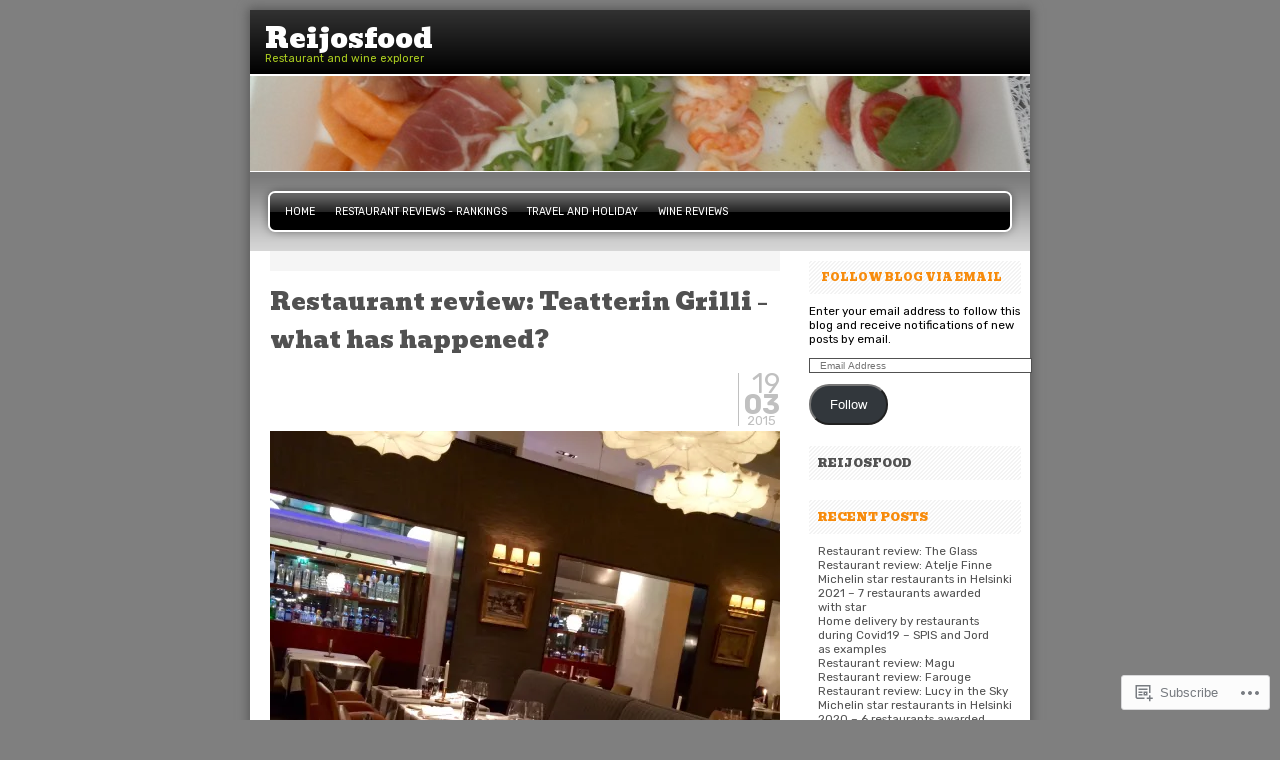

--- FILE ---
content_type: text/html; charset=UTF-8
request_url: https://reijosfood.com/tag/tg/
body_size: 22906
content:

<!DOCTYPE html PUBLIC "-//W3C//DTD XHTML 1.0 Transitional//EN" "http://www.w3.org/TR/xhtml1/DTD/xhtml1-transitional.dtd">
<html xmlns="http://www.w3.org/1999/xhtml" lang="en">
<head profile="http://gmpg.org/xfn/11">
<meta http-equiv="Content-Type" content="text/html; charset=UTF-8" />
<title>TG | Reijosfood</title>
<link rel="pingback" href="https://reijosfood.com/xmlrpc.php" />
<script type="text/javascript">
  WebFontConfig = {"google":{"families":["Bevan:r:latin,latin-ext","Rubik:r,i,b,bi:latin,latin-ext"]},"api_url":"https:\/\/fonts-api.wp.com\/css"};
  (function() {
    var wf = document.createElement('script');
    wf.src = '/wp-content/plugins/custom-fonts/js/webfont.js';
    wf.type = 'text/javascript';
    wf.async = 'true';
    var s = document.getElementsByTagName('script')[0];
    s.parentNode.insertBefore(wf, s);
	})();
</script><style id="jetpack-custom-fonts-css">.wf-active #title h1{font-weight:400;font-family:"Bevan",sans-serif;font-style:normal}.wf-active body, .wf-active html{font-family:"Rubik",sans-serif}.wf-active #searchform input#s{font-family:"Rubik",sans-serif}.wf-active #sidebar h2{font-family:"Bevan",sans-serif;font-weight:400;font-style:normal}.wf-active .post h2, .wf-active .post h3, .wf-active .post h4, .wf-active .post h5{font-family:"Bevan",sans-serif;font-style:normal;font-weight:400}.wf-active .highlight_box h2, .wf-active .highlight_box h3, .wf-active .highlight_box h4, .wf-active .highlight_box h5{font-style:normal;font-weight:400}.wf-active .highlight_box .post h2, .wf-active .highlight_box .post h3, .wf-active .highlight_box .post h4, .wf-active .highlight_box .post h5{font-style:normal;font-weight:400}</style>
<meta name='robots' content='max-image-preview:large' />

<!-- Async WordPress.com Remote Login -->
<script id="wpcom_remote_login_js">
var wpcom_remote_login_extra_auth = '';
function wpcom_remote_login_remove_dom_node_id( element_id ) {
	var dom_node = document.getElementById( element_id );
	if ( dom_node ) { dom_node.parentNode.removeChild( dom_node ); }
}
function wpcom_remote_login_remove_dom_node_classes( class_name ) {
	var dom_nodes = document.querySelectorAll( '.' + class_name );
	for ( var i = 0; i < dom_nodes.length; i++ ) {
		dom_nodes[ i ].parentNode.removeChild( dom_nodes[ i ] );
	}
}
function wpcom_remote_login_final_cleanup() {
	wpcom_remote_login_remove_dom_node_classes( "wpcom_remote_login_msg" );
	wpcom_remote_login_remove_dom_node_id( "wpcom_remote_login_key" );
	wpcom_remote_login_remove_dom_node_id( "wpcom_remote_login_validate" );
	wpcom_remote_login_remove_dom_node_id( "wpcom_remote_login_js" );
	wpcom_remote_login_remove_dom_node_id( "wpcom_request_access_iframe" );
	wpcom_remote_login_remove_dom_node_id( "wpcom_request_access_styles" );
}

// Watch for messages back from the remote login
window.addEventListener( "message", function( e ) {
	if ( e.origin === "https://r-login.wordpress.com" ) {
		var data = {};
		try {
			data = JSON.parse( e.data );
		} catch( e ) {
			wpcom_remote_login_final_cleanup();
			return;
		}

		if ( data.msg === 'LOGIN' ) {
			// Clean up the login check iframe
			wpcom_remote_login_remove_dom_node_id( "wpcom_remote_login_key" );

			var id_regex = new RegExp( /^[0-9]+$/ );
			var token_regex = new RegExp( /^.*|.*|.*$/ );
			if (
				token_regex.test( data.token )
				&& id_regex.test( data.wpcomid )
			) {
				// We have everything we need to ask for a login
				var script = document.createElement( "script" );
				script.setAttribute( "id", "wpcom_remote_login_validate" );
				script.src = '/remote-login.php?wpcom_remote_login=validate'
					+ '&wpcomid=' + data.wpcomid
					+ '&token=' + encodeURIComponent( data.token )
					+ '&host=' + window.location.protocol
					+ '//' + window.location.hostname
					+ '&postid=9655'
					+ '&is_singular=';
				document.body.appendChild( script );
			}

			return;
		}

		// Safari ITP, not logged in, so redirect
		if ( data.msg === 'LOGIN-REDIRECT' ) {
			window.location = 'https://wordpress.com/log-in?redirect_to=' + window.location.href;
			return;
		}

		// Safari ITP, storage access failed, remove the request
		if ( data.msg === 'LOGIN-REMOVE' ) {
			var css_zap = 'html { -webkit-transition: margin-top 1s; transition: margin-top 1s; } /* 9001 */ html { margin-top: 0 !important; } * html body { margin-top: 0 !important; } @media screen and ( max-width: 782px ) { html { margin-top: 0 !important; } * html body { margin-top: 0 !important; } }';
			var style_zap = document.createElement( 'style' );
			style_zap.type = 'text/css';
			style_zap.appendChild( document.createTextNode( css_zap ) );
			document.body.appendChild( style_zap );

			var e = document.getElementById( 'wpcom_request_access_iframe' );
			e.parentNode.removeChild( e );

			document.cookie = 'wordpress_com_login_access=denied; path=/; max-age=31536000';

			return;
		}

		// Safari ITP
		if ( data.msg === 'REQUEST_ACCESS' ) {
			console.log( 'request access: safari' );

			// Check ITP iframe enable/disable knob
			if ( wpcom_remote_login_extra_auth !== 'safari_itp_iframe' ) {
				return;
			}

			// If we are in a "private window" there is no ITP.
			var private_window = false;
			try {
				var opendb = window.openDatabase( null, null, null, null );
			} catch( e ) {
				private_window = true;
			}

			if ( private_window ) {
				console.log( 'private window' );
				return;
			}

			var iframe = document.createElement( 'iframe' );
			iframe.id = 'wpcom_request_access_iframe';
			iframe.setAttribute( 'scrolling', 'no' );
			iframe.setAttribute( 'sandbox', 'allow-storage-access-by-user-activation allow-scripts allow-same-origin allow-top-navigation-by-user-activation' );
			iframe.src = 'https://r-login.wordpress.com/remote-login.php?wpcom_remote_login=request_access&origin=' + encodeURIComponent( data.origin ) + '&wpcomid=' + encodeURIComponent( data.wpcomid );

			var css = 'html { -webkit-transition: margin-top 1s; transition: margin-top 1s; } /* 9001 */ html { margin-top: 46px !important; } * html body { margin-top: 46px !important; } @media screen and ( max-width: 660px ) { html { margin-top: 71px !important; } * html body { margin-top: 71px !important; } #wpcom_request_access_iframe { display: block; height: 71px !important; } } #wpcom_request_access_iframe { border: 0px; height: 46px; position: fixed; top: 0; left: 0; width: 100%; min-width: 100%; z-index: 99999; background: #23282d; } ';

			var style = document.createElement( 'style' );
			style.type = 'text/css';
			style.id = 'wpcom_request_access_styles';
			style.appendChild( document.createTextNode( css ) );
			document.body.appendChild( style );

			document.body.appendChild( iframe );
		}

		if ( data.msg === 'DONE' ) {
			wpcom_remote_login_final_cleanup();
		}
	}
}, false );

// Inject the remote login iframe after the page has had a chance to load
// more critical resources
window.addEventListener( "DOMContentLoaded", function( e ) {
	var iframe = document.createElement( "iframe" );
	iframe.style.display = "none";
	iframe.setAttribute( "scrolling", "no" );
	iframe.setAttribute( "id", "wpcom_remote_login_key" );
	iframe.src = "https://r-login.wordpress.com/remote-login.php"
		+ "?wpcom_remote_login=key"
		+ "&origin=aHR0cHM6Ly9yZWlqb3Nmb29kLmNvbQ%3D%3D"
		+ "&wpcomid=19997218"
		+ "&time=" + Math.floor( Date.now() / 1000 );
	document.body.appendChild( iframe );
}, false );
</script>
<link rel='dns-prefetch' href='//s0.wp.com' />
<link rel="alternate" type="application/rss+xml" title="Reijosfood &raquo; Feed" href="https://reijosfood.com/feed/" />
<link rel="alternate" type="application/rss+xml" title="Reijosfood &raquo; Comments Feed" href="https://reijosfood.com/comments/feed/" />
<link rel="alternate" type="application/rss+xml" title="Reijosfood &raquo; TG Tag Feed" href="https://reijosfood.com/tag/tg/feed/" />
	<script type="text/javascript">
		/* <![CDATA[ */
		function addLoadEvent(func) {
			var oldonload = window.onload;
			if (typeof window.onload != 'function') {
				window.onload = func;
			} else {
				window.onload = function () {
					oldonload();
					func();
				}
			}
		}
		/* ]]> */
	</script>
	<link crossorigin='anonymous' rel='stylesheet' id='all-css-0-1' href='/_static/??/wp-content/mu-plugins/likes/jetpack-likes.css,/wp-content/mu-plugins/infinity/themes/pub/freshy.css?m=1743883414j&cssminify=yes' type='text/css' media='all' />
<style id='wp-emoji-styles-inline-css'>

	img.wp-smiley, img.emoji {
		display: inline !important;
		border: none !important;
		box-shadow: none !important;
		height: 1em !important;
		width: 1em !important;
		margin: 0 0.07em !important;
		vertical-align: -0.1em !important;
		background: none !important;
		padding: 0 !important;
	}
/*# sourceURL=wp-emoji-styles-inline-css */
</style>
<link crossorigin='anonymous' rel='stylesheet' id='all-css-2-1' href='/wp-content/plugins/gutenberg-core/v22.2.0/build/styles/block-library/style.css?m=1764855221i&cssminify=yes' type='text/css' media='all' />
<style id='wp-block-library-inline-css'>
.has-text-align-justify {
	text-align:justify;
}
.has-text-align-justify{text-align:justify;}

/*# sourceURL=wp-block-library-inline-css */
</style><style id='global-styles-inline-css'>
:root{--wp--preset--aspect-ratio--square: 1;--wp--preset--aspect-ratio--4-3: 4/3;--wp--preset--aspect-ratio--3-4: 3/4;--wp--preset--aspect-ratio--3-2: 3/2;--wp--preset--aspect-ratio--2-3: 2/3;--wp--preset--aspect-ratio--16-9: 16/9;--wp--preset--aspect-ratio--9-16: 9/16;--wp--preset--color--black: #000000;--wp--preset--color--cyan-bluish-gray: #abb8c3;--wp--preset--color--white: #ffffff;--wp--preset--color--pale-pink: #f78da7;--wp--preset--color--vivid-red: #cf2e2e;--wp--preset--color--luminous-vivid-orange: #ff6900;--wp--preset--color--luminous-vivid-amber: #fcb900;--wp--preset--color--light-green-cyan: #7bdcb5;--wp--preset--color--vivid-green-cyan: #00d084;--wp--preset--color--pale-cyan-blue: #8ed1fc;--wp--preset--color--vivid-cyan-blue: #0693e3;--wp--preset--color--vivid-purple: #9b51e0;--wp--preset--gradient--vivid-cyan-blue-to-vivid-purple: linear-gradient(135deg,rgb(6,147,227) 0%,rgb(155,81,224) 100%);--wp--preset--gradient--light-green-cyan-to-vivid-green-cyan: linear-gradient(135deg,rgb(122,220,180) 0%,rgb(0,208,130) 100%);--wp--preset--gradient--luminous-vivid-amber-to-luminous-vivid-orange: linear-gradient(135deg,rgb(252,185,0) 0%,rgb(255,105,0) 100%);--wp--preset--gradient--luminous-vivid-orange-to-vivid-red: linear-gradient(135deg,rgb(255,105,0) 0%,rgb(207,46,46) 100%);--wp--preset--gradient--very-light-gray-to-cyan-bluish-gray: linear-gradient(135deg,rgb(238,238,238) 0%,rgb(169,184,195) 100%);--wp--preset--gradient--cool-to-warm-spectrum: linear-gradient(135deg,rgb(74,234,220) 0%,rgb(151,120,209) 20%,rgb(207,42,186) 40%,rgb(238,44,130) 60%,rgb(251,105,98) 80%,rgb(254,248,76) 100%);--wp--preset--gradient--blush-light-purple: linear-gradient(135deg,rgb(255,206,236) 0%,rgb(152,150,240) 100%);--wp--preset--gradient--blush-bordeaux: linear-gradient(135deg,rgb(254,205,165) 0%,rgb(254,45,45) 50%,rgb(107,0,62) 100%);--wp--preset--gradient--luminous-dusk: linear-gradient(135deg,rgb(255,203,112) 0%,rgb(199,81,192) 50%,rgb(65,88,208) 100%);--wp--preset--gradient--pale-ocean: linear-gradient(135deg,rgb(255,245,203) 0%,rgb(182,227,212) 50%,rgb(51,167,181) 100%);--wp--preset--gradient--electric-grass: linear-gradient(135deg,rgb(202,248,128) 0%,rgb(113,206,126) 100%);--wp--preset--gradient--midnight: linear-gradient(135deg,rgb(2,3,129) 0%,rgb(40,116,252) 100%);--wp--preset--font-size--small: 13px;--wp--preset--font-size--medium: 20px;--wp--preset--font-size--large: 36px;--wp--preset--font-size--x-large: 42px;--wp--preset--font-family--albert-sans: 'Albert Sans', sans-serif;--wp--preset--font-family--alegreya: Alegreya, serif;--wp--preset--font-family--arvo: Arvo, serif;--wp--preset--font-family--bodoni-moda: 'Bodoni Moda', serif;--wp--preset--font-family--bricolage-grotesque: 'Bricolage Grotesque', sans-serif;--wp--preset--font-family--cabin: Cabin, sans-serif;--wp--preset--font-family--chivo: Chivo, sans-serif;--wp--preset--font-family--commissioner: Commissioner, sans-serif;--wp--preset--font-family--cormorant: Cormorant, serif;--wp--preset--font-family--courier-prime: 'Courier Prime', monospace;--wp--preset--font-family--crimson-pro: 'Crimson Pro', serif;--wp--preset--font-family--dm-mono: 'DM Mono', monospace;--wp--preset--font-family--dm-sans: 'DM Sans', sans-serif;--wp--preset--font-family--dm-serif-display: 'DM Serif Display', serif;--wp--preset--font-family--domine: Domine, serif;--wp--preset--font-family--eb-garamond: 'EB Garamond', serif;--wp--preset--font-family--epilogue: Epilogue, sans-serif;--wp--preset--font-family--fahkwang: Fahkwang, sans-serif;--wp--preset--font-family--figtree: Figtree, sans-serif;--wp--preset--font-family--fira-sans: 'Fira Sans', sans-serif;--wp--preset--font-family--fjalla-one: 'Fjalla One', sans-serif;--wp--preset--font-family--fraunces: Fraunces, serif;--wp--preset--font-family--gabarito: Gabarito, system-ui;--wp--preset--font-family--ibm-plex-mono: 'IBM Plex Mono', monospace;--wp--preset--font-family--ibm-plex-sans: 'IBM Plex Sans', sans-serif;--wp--preset--font-family--ibarra-real-nova: 'Ibarra Real Nova', serif;--wp--preset--font-family--instrument-serif: 'Instrument Serif', serif;--wp--preset--font-family--inter: Inter, sans-serif;--wp--preset--font-family--josefin-sans: 'Josefin Sans', sans-serif;--wp--preset--font-family--jost: Jost, sans-serif;--wp--preset--font-family--libre-baskerville: 'Libre Baskerville', serif;--wp--preset--font-family--libre-franklin: 'Libre Franklin', sans-serif;--wp--preset--font-family--literata: Literata, serif;--wp--preset--font-family--lora: Lora, serif;--wp--preset--font-family--merriweather: Merriweather, serif;--wp--preset--font-family--montserrat: Montserrat, sans-serif;--wp--preset--font-family--newsreader: Newsreader, serif;--wp--preset--font-family--noto-sans-mono: 'Noto Sans Mono', sans-serif;--wp--preset--font-family--nunito: Nunito, sans-serif;--wp--preset--font-family--open-sans: 'Open Sans', sans-serif;--wp--preset--font-family--overpass: Overpass, sans-serif;--wp--preset--font-family--pt-serif: 'PT Serif', serif;--wp--preset--font-family--petrona: Petrona, serif;--wp--preset--font-family--piazzolla: Piazzolla, serif;--wp--preset--font-family--playfair-display: 'Playfair Display', serif;--wp--preset--font-family--plus-jakarta-sans: 'Plus Jakarta Sans', sans-serif;--wp--preset--font-family--poppins: Poppins, sans-serif;--wp--preset--font-family--raleway: Raleway, sans-serif;--wp--preset--font-family--roboto: Roboto, sans-serif;--wp--preset--font-family--roboto-slab: 'Roboto Slab', serif;--wp--preset--font-family--rubik: Rubik, sans-serif;--wp--preset--font-family--rufina: Rufina, serif;--wp--preset--font-family--sora: Sora, sans-serif;--wp--preset--font-family--source-sans-3: 'Source Sans 3', sans-serif;--wp--preset--font-family--source-serif-4: 'Source Serif 4', serif;--wp--preset--font-family--space-mono: 'Space Mono', monospace;--wp--preset--font-family--syne: Syne, sans-serif;--wp--preset--font-family--texturina: Texturina, serif;--wp--preset--font-family--urbanist: Urbanist, sans-serif;--wp--preset--font-family--work-sans: 'Work Sans', sans-serif;--wp--preset--spacing--20: 0.44rem;--wp--preset--spacing--30: 0.67rem;--wp--preset--spacing--40: 1rem;--wp--preset--spacing--50: 1.5rem;--wp--preset--spacing--60: 2.25rem;--wp--preset--spacing--70: 3.38rem;--wp--preset--spacing--80: 5.06rem;--wp--preset--shadow--natural: 6px 6px 9px rgba(0, 0, 0, 0.2);--wp--preset--shadow--deep: 12px 12px 50px rgba(0, 0, 0, 0.4);--wp--preset--shadow--sharp: 6px 6px 0px rgba(0, 0, 0, 0.2);--wp--preset--shadow--outlined: 6px 6px 0px -3px rgb(255, 255, 255), 6px 6px rgb(0, 0, 0);--wp--preset--shadow--crisp: 6px 6px 0px rgb(0, 0, 0);}:where(.is-layout-flex){gap: 0.5em;}:where(.is-layout-grid){gap: 0.5em;}body .is-layout-flex{display: flex;}.is-layout-flex{flex-wrap: wrap;align-items: center;}.is-layout-flex > :is(*, div){margin: 0;}body .is-layout-grid{display: grid;}.is-layout-grid > :is(*, div){margin: 0;}:where(.wp-block-columns.is-layout-flex){gap: 2em;}:where(.wp-block-columns.is-layout-grid){gap: 2em;}:where(.wp-block-post-template.is-layout-flex){gap: 1.25em;}:where(.wp-block-post-template.is-layout-grid){gap: 1.25em;}.has-black-color{color: var(--wp--preset--color--black) !important;}.has-cyan-bluish-gray-color{color: var(--wp--preset--color--cyan-bluish-gray) !important;}.has-white-color{color: var(--wp--preset--color--white) !important;}.has-pale-pink-color{color: var(--wp--preset--color--pale-pink) !important;}.has-vivid-red-color{color: var(--wp--preset--color--vivid-red) !important;}.has-luminous-vivid-orange-color{color: var(--wp--preset--color--luminous-vivid-orange) !important;}.has-luminous-vivid-amber-color{color: var(--wp--preset--color--luminous-vivid-amber) !important;}.has-light-green-cyan-color{color: var(--wp--preset--color--light-green-cyan) !important;}.has-vivid-green-cyan-color{color: var(--wp--preset--color--vivid-green-cyan) !important;}.has-pale-cyan-blue-color{color: var(--wp--preset--color--pale-cyan-blue) !important;}.has-vivid-cyan-blue-color{color: var(--wp--preset--color--vivid-cyan-blue) !important;}.has-vivid-purple-color{color: var(--wp--preset--color--vivid-purple) !important;}.has-black-background-color{background-color: var(--wp--preset--color--black) !important;}.has-cyan-bluish-gray-background-color{background-color: var(--wp--preset--color--cyan-bluish-gray) !important;}.has-white-background-color{background-color: var(--wp--preset--color--white) !important;}.has-pale-pink-background-color{background-color: var(--wp--preset--color--pale-pink) !important;}.has-vivid-red-background-color{background-color: var(--wp--preset--color--vivid-red) !important;}.has-luminous-vivid-orange-background-color{background-color: var(--wp--preset--color--luminous-vivid-orange) !important;}.has-luminous-vivid-amber-background-color{background-color: var(--wp--preset--color--luminous-vivid-amber) !important;}.has-light-green-cyan-background-color{background-color: var(--wp--preset--color--light-green-cyan) !important;}.has-vivid-green-cyan-background-color{background-color: var(--wp--preset--color--vivid-green-cyan) !important;}.has-pale-cyan-blue-background-color{background-color: var(--wp--preset--color--pale-cyan-blue) !important;}.has-vivid-cyan-blue-background-color{background-color: var(--wp--preset--color--vivid-cyan-blue) !important;}.has-vivid-purple-background-color{background-color: var(--wp--preset--color--vivid-purple) !important;}.has-black-border-color{border-color: var(--wp--preset--color--black) !important;}.has-cyan-bluish-gray-border-color{border-color: var(--wp--preset--color--cyan-bluish-gray) !important;}.has-white-border-color{border-color: var(--wp--preset--color--white) !important;}.has-pale-pink-border-color{border-color: var(--wp--preset--color--pale-pink) !important;}.has-vivid-red-border-color{border-color: var(--wp--preset--color--vivid-red) !important;}.has-luminous-vivid-orange-border-color{border-color: var(--wp--preset--color--luminous-vivid-orange) !important;}.has-luminous-vivid-amber-border-color{border-color: var(--wp--preset--color--luminous-vivid-amber) !important;}.has-light-green-cyan-border-color{border-color: var(--wp--preset--color--light-green-cyan) !important;}.has-vivid-green-cyan-border-color{border-color: var(--wp--preset--color--vivid-green-cyan) !important;}.has-pale-cyan-blue-border-color{border-color: var(--wp--preset--color--pale-cyan-blue) !important;}.has-vivid-cyan-blue-border-color{border-color: var(--wp--preset--color--vivid-cyan-blue) !important;}.has-vivid-purple-border-color{border-color: var(--wp--preset--color--vivid-purple) !important;}.has-vivid-cyan-blue-to-vivid-purple-gradient-background{background: var(--wp--preset--gradient--vivid-cyan-blue-to-vivid-purple) !important;}.has-light-green-cyan-to-vivid-green-cyan-gradient-background{background: var(--wp--preset--gradient--light-green-cyan-to-vivid-green-cyan) !important;}.has-luminous-vivid-amber-to-luminous-vivid-orange-gradient-background{background: var(--wp--preset--gradient--luminous-vivid-amber-to-luminous-vivid-orange) !important;}.has-luminous-vivid-orange-to-vivid-red-gradient-background{background: var(--wp--preset--gradient--luminous-vivid-orange-to-vivid-red) !important;}.has-very-light-gray-to-cyan-bluish-gray-gradient-background{background: var(--wp--preset--gradient--very-light-gray-to-cyan-bluish-gray) !important;}.has-cool-to-warm-spectrum-gradient-background{background: var(--wp--preset--gradient--cool-to-warm-spectrum) !important;}.has-blush-light-purple-gradient-background{background: var(--wp--preset--gradient--blush-light-purple) !important;}.has-blush-bordeaux-gradient-background{background: var(--wp--preset--gradient--blush-bordeaux) !important;}.has-luminous-dusk-gradient-background{background: var(--wp--preset--gradient--luminous-dusk) !important;}.has-pale-ocean-gradient-background{background: var(--wp--preset--gradient--pale-ocean) !important;}.has-electric-grass-gradient-background{background: var(--wp--preset--gradient--electric-grass) !important;}.has-midnight-gradient-background{background: var(--wp--preset--gradient--midnight) !important;}.has-small-font-size{font-size: var(--wp--preset--font-size--small) !important;}.has-medium-font-size{font-size: var(--wp--preset--font-size--medium) !important;}.has-large-font-size{font-size: var(--wp--preset--font-size--large) !important;}.has-x-large-font-size{font-size: var(--wp--preset--font-size--x-large) !important;}.has-albert-sans-font-family{font-family: var(--wp--preset--font-family--albert-sans) !important;}.has-alegreya-font-family{font-family: var(--wp--preset--font-family--alegreya) !important;}.has-arvo-font-family{font-family: var(--wp--preset--font-family--arvo) !important;}.has-bodoni-moda-font-family{font-family: var(--wp--preset--font-family--bodoni-moda) !important;}.has-bricolage-grotesque-font-family{font-family: var(--wp--preset--font-family--bricolage-grotesque) !important;}.has-cabin-font-family{font-family: var(--wp--preset--font-family--cabin) !important;}.has-chivo-font-family{font-family: var(--wp--preset--font-family--chivo) !important;}.has-commissioner-font-family{font-family: var(--wp--preset--font-family--commissioner) !important;}.has-cormorant-font-family{font-family: var(--wp--preset--font-family--cormorant) !important;}.has-courier-prime-font-family{font-family: var(--wp--preset--font-family--courier-prime) !important;}.has-crimson-pro-font-family{font-family: var(--wp--preset--font-family--crimson-pro) !important;}.has-dm-mono-font-family{font-family: var(--wp--preset--font-family--dm-mono) !important;}.has-dm-sans-font-family{font-family: var(--wp--preset--font-family--dm-sans) !important;}.has-dm-serif-display-font-family{font-family: var(--wp--preset--font-family--dm-serif-display) !important;}.has-domine-font-family{font-family: var(--wp--preset--font-family--domine) !important;}.has-eb-garamond-font-family{font-family: var(--wp--preset--font-family--eb-garamond) !important;}.has-epilogue-font-family{font-family: var(--wp--preset--font-family--epilogue) !important;}.has-fahkwang-font-family{font-family: var(--wp--preset--font-family--fahkwang) !important;}.has-figtree-font-family{font-family: var(--wp--preset--font-family--figtree) !important;}.has-fira-sans-font-family{font-family: var(--wp--preset--font-family--fira-sans) !important;}.has-fjalla-one-font-family{font-family: var(--wp--preset--font-family--fjalla-one) !important;}.has-fraunces-font-family{font-family: var(--wp--preset--font-family--fraunces) !important;}.has-gabarito-font-family{font-family: var(--wp--preset--font-family--gabarito) !important;}.has-ibm-plex-mono-font-family{font-family: var(--wp--preset--font-family--ibm-plex-mono) !important;}.has-ibm-plex-sans-font-family{font-family: var(--wp--preset--font-family--ibm-plex-sans) !important;}.has-ibarra-real-nova-font-family{font-family: var(--wp--preset--font-family--ibarra-real-nova) !important;}.has-instrument-serif-font-family{font-family: var(--wp--preset--font-family--instrument-serif) !important;}.has-inter-font-family{font-family: var(--wp--preset--font-family--inter) !important;}.has-josefin-sans-font-family{font-family: var(--wp--preset--font-family--josefin-sans) !important;}.has-jost-font-family{font-family: var(--wp--preset--font-family--jost) !important;}.has-libre-baskerville-font-family{font-family: var(--wp--preset--font-family--libre-baskerville) !important;}.has-libre-franklin-font-family{font-family: var(--wp--preset--font-family--libre-franklin) !important;}.has-literata-font-family{font-family: var(--wp--preset--font-family--literata) !important;}.has-lora-font-family{font-family: var(--wp--preset--font-family--lora) !important;}.has-merriweather-font-family{font-family: var(--wp--preset--font-family--merriweather) !important;}.has-montserrat-font-family{font-family: var(--wp--preset--font-family--montserrat) !important;}.has-newsreader-font-family{font-family: var(--wp--preset--font-family--newsreader) !important;}.has-noto-sans-mono-font-family{font-family: var(--wp--preset--font-family--noto-sans-mono) !important;}.has-nunito-font-family{font-family: var(--wp--preset--font-family--nunito) !important;}.has-open-sans-font-family{font-family: var(--wp--preset--font-family--open-sans) !important;}.has-overpass-font-family{font-family: var(--wp--preset--font-family--overpass) !important;}.has-pt-serif-font-family{font-family: var(--wp--preset--font-family--pt-serif) !important;}.has-petrona-font-family{font-family: var(--wp--preset--font-family--petrona) !important;}.has-piazzolla-font-family{font-family: var(--wp--preset--font-family--piazzolla) !important;}.has-playfair-display-font-family{font-family: var(--wp--preset--font-family--playfair-display) !important;}.has-plus-jakarta-sans-font-family{font-family: var(--wp--preset--font-family--plus-jakarta-sans) !important;}.has-poppins-font-family{font-family: var(--wp--preset--font-family--poppins) !important;}.has-raleway-font-family{font-family: var(--wp--preset--font-family--raleway) !important;}.has-roboto-font-family{font-family: var(--wp--preset--font-family--roboto) !important;}.has-roboto-slab-font-family{font-family: var(--wp--preset--font-family--roboto-slab) !important;}.has-rubik-font-family{font-family: var(--wp--preset--font-family--rubik) !important;}.has-rufina-font-family{font-family: var(--wp--preset--font-family--rufina) !important;}.has-sora-font-family{font-family: var(--wp--preset--font-family--sora) !important;}.has-source-sans-3-font-family{font-family: var(--wp--preset--font-family--source-sans-3) !important;}.has-source-serif-4-font-family{font-family: var(--wp--preset--font-family--source-serif-4) !important;}.has-space-mono-font-family{font-family: var(--wp--preset--font-family--space-mono) !important;}.has-syne-font-family{font-family: var(--wp--preset--font-family--syne) !important;}.has-texturina-font-family{font-family: var(--wp--preset--font-family--texturina) !important;}.has-urbanist-font-family{font-family: var(--wp--preset--font-family--urbanist) !important;}.has-work-sans-font-family{font-family: var(--wp--preset--font-family--work-sans) !important;}
/*# sourceURL=global-styles-inline-css */
</style>

<style id='classic-theme-styles-inline-css'>
/*! This file is auto-generated */
.wp-block-button__link{color:#fff;background-color:#32373c;border-radius:9999px;box-shadow:none;text-decoration:none;padding:calc(.667em + 2px) calc(1.333em + 2px);font-size:1.125em}.wp-block-file__button{background:#32373c;color:#fff;text-decoration:none}
/*# sourceURL=/wp-includes/css/classic-themes.min.css */
</style>
<link crossorigin='anonymous' rel='stylesheet' id='all-css-4-1' href='/_static/??-eJx9jtsKwjAQRH/IZElbvDyInyJNu9potlm6iaV/b4qgQsSXeRjOGQZmVl0YI44R2KerGwW6YH3o7gKVNnttlDhij2rCh26gdxLfhJK4eNSdyAa+hiipz9aEuSdu40oQ9q5Fj5Sxf9rM2VHW8oQiKie5RCoOWZTCe9XAycIl88MCv2+VnG+XkMojJch8br1NtKInOppdY7aHuq6r2xMOtnbE&cssminify=yes' type='text/css' media='all' />
<style id='jetpack_facebook_likebox-inline-css'>
.widget_facebook_likebox {
	overflow: hidden;
}

/*# sourceURL=/wp-content/mu-plugins/jetpack-plugin/moon/modules/widgets/facebook-likebox/style.css */
</style>
<link crossorigin='anonymous' rel='stylesheet' id='all-css-10-1' href='/_static/??-eJzTLy/QTc7PK0nNK9HPLdUtyClNz8wr1i9KTcrJTwcy0/WTi5G5ekCujj52Temp+bo5+cmJJZn5eSgc3bScxMwikFb7XFtDE1NLExMLc0OTLACohS2q&cssminify=yes' type='text/css' media='all' />
<link crossorigin='anonymous' rel='stylesheet' id='print-css-11-1' href='/wp-content/mu-plugins/global-print/global-print.css?m=1465851035i&cssminify=yes' type='text/css' media='print' />
<style id='jetpack-global-styles-frontend-style-inline-css'>
:root { --font-headings: unset; --font-base: unset; --font-headings-default: -apple-system,BlinkMacSystemFont,"Segoe UI",Roboto,Oxygen-Sans,Ubuntu,Cantarell,"Helvetica Neue",sans-serif; --font-base-default: -apple-system,BlinkMacSystemFont,"Segoe UI",Roboto,Oxygen-Sans,Ubuntu,Cantarell,"Helvetica Neue",sans-serif;}
/*# sourceURL=jetpack-global-styles-frontend-style-inline-css */
</style>
<link crossorigin='anonymous' rel='stylesheet' id='all-css-14-1' href='/_static/??-eJyNjcEKwjAQRH/IuFRT6kX8FNkmS5K6yQY3Qfx7bfEiXrwM82B4A49qnJRGpUHupnIPqSgs1Cq624chi6zhO5OCRryTR++fW00l7J3qDv43XVNxoOISsmEJol/wY2uR8vs3WggsM/I6uOTzMI3Hw8lOg11eUT1JKA==&cssminify=yes' type='text/css' media='all' />
<script type="text/javascript" id="wpcom-actionbar-placeholder-js-extra">
/* <![CDATA[ */
var actionbardata = {"siteID":"19997218","postID":"0","siteURL":"https://reijosfood.com","xhrURL":"https://reijosfood.com/wp-admin/admin-ajax.php","nonce":"538b1bcb63","isLoggedIn":"","statusMessage":"","subsEmailDefault":"instantly","proxyScriptUrl":"https://s0.wp.com/wp-content/js/wpcom-proxy-request.js?m=1513050504i&amp;ver=20211021","i18n":{"followedText":"New posts from this site will now appear in your \u003Ca href=\"https://wordpress.com/reader\"\u003EReader\u003C/a\u003E","foldBar":"Collapse this bar","unfoldBar":"Expand this bar","shortLinkCopied":"Shortlink copied to clipboard."}};
//# sourceURL=wpcom-actionbar-placeholder-js-extra
/* ]]> */
</script>
<script type="text/javascript" id="jetpack-mu-wpcom-settings-js-before">
/* <![CDATA[ */
var JETPACK_MU_WPCOM_SETTINGS = {"assetsUrl":"https://s0.wp.com/wp-content/mu-plugins/jetpack-mu-wpcom-plugin/moon/jetpack_vendor/automattic/jetpack-mu-wpcom/src/build/"};
//# sourceURL=jetpack-mu-wpcom-settings-js-before
/* ]]> */
</script>
<script crossorigin='anonymous' type='text/javascript'  src='/wp-content/js/rlt-proxy.js?m=1720530689i'></script>
<script type="text/javascript" id="rlt-proxy-js-after">
/* <![CDATA[ */
	rltInitialize( {"token":null,"iframeOrigins":["https:\/\/widgets.wp.com"]} );
//# sourceURL=rlt-proxy-js-after
/* ]]> */
</script>
<link rel="EditURI" type="application/rsd+xml" title="RSD" href="https://reijosfood.wordpress.com/xmlrpc.php?rsd" />
<meta name="generator" content="WordPress.com" />

<!-- Jetpack Open Graph Tags -->
<meta property="og:type" content="website" />
<meta property="og:title" content="TG &#8211; Reijosfood" />
<meta property="og:url" content="https://reijosfood.com/tag/tg/" />
<meta property="og:site_name" content="Reijosfood" />
<meta property="og:image" content="https://secure.gravatar.com/blavatar/c44a86eb9fc4afb5090755eeb7c753060029cc83f5f84d0e1b6e48b546fd5018?s=200&#038;ts=1767949087" />
<meta property="og:image:width" content="200" />
<meta property="og:image:height" content="200" />
<meta property="og:image:alt" content="" />
<meta property="og:locale" content="en_US" />
<meta name="twitter:creator" content="@ReijoS" />

<!-- End Jetpack Open Graph Tags -->
<link rel="shortcut icon" type="image/x-icon" href="https://secure.gravatar.com/blavatar/c44a86eb9fc4afb5090755eeb7c753060029cc83f5f84d0e1b6e48b546fd5018?s=32" sizes="16x16" />
<link rel="icon" type="image/x-icon" href="https://secure.gravatar.com/blavatar/c44a86eb9fc4afb5090755eeb7c753060029cc83f5f84d0e1b6e48b546fd5018?s=32" sizes="16x16" />
<link rel="apple-touch-icon" href="https://secure.gravatar.com/blavatar/c44a86eb9fc4afb5090755eeb7c753060029cc83f5f84d0e1b6e48b546fd5018?s=114" />
<link rel='openid.server' href='https://reijosfood.com/?openidserver=1' />
<link rel='openid.delegate' href='https://reijosfood.com/' />
<link rel="search" type="application/opensearchdescription+xml" href="https://reijosfood.com/osd.xml" title="Reijosfood" />
<link rel="search" type="application/opensearchdescription+xml" href="https://s1.wp.com/opensearch.xml" title="WordPress.com" />
		<style id="wpcom-hotfix-masterbar-style">
			@media screen and (min-width: 783px) {
				#wpadminbar .quicklinks li#wp-admin-bar-my-account.with-avatar > a img {
					margin-top: 5px;
				}
			}
		</style>
		
	<style type="text/css">
	.menu.primary li a {
		background-image:url("https://s0.wp.com/wp-content/themes/pub/freshy/images/menu/menu_triple.gif?m=1171163464i");
	}
	.menu.primary li a.first_menu {
		background-image:url("https://s0.wp.com/wp-content/themes/pub/freshy/images/menu/menu_start_triple.gif?m=1171163464i");
	}
	.menu.primary li a.last_menu {
		background-image:url("https://s0.wp.com/wp-content/themes/pub/freshy/images/menu/menu_end_triple.gif?m=1171163464i");
	}

	.description {
		color:#ADCF20;
	}
	#content .commentlist dd.author_comment {
		background-color:#a3cb00 !important;
	}
	html > body #content .commentlist dd.author_comment {
		background-color:#a3cb00 !important;
	}
	#content .commentlist dt.author_comment .date {
		color:#a3cb00 !important;
		border-color:#a3cb00 !important;
	}
	#content .commentlist .author_comment .author,
	#content .commentlist .author_comment .author a {
		color:#a3cb00 !important;
		border-color:#a3cb00 !important;
	}
	#sidebar h2 {
		color:#f78b0c;
		background-color:#FFFFFF;
		border-bottom-color:#f78b0c;
	}
	#sidebar {
		background-color:#FFFFFF;
	}
	*::-moz-selection {
		background-color:#FF3C00;
	}

	#content a:hover {
		border-bottom:1px dotted #FF3C00;
	}

	#sidebar a:hover,
	#sidebar .current_page_item li a:hover,
	#sidebar .current-cat li a:hover,
	#sidebar .current_page_item a,
	#sidebar .current-cat a ,
	.readmore,
	#content .postmetadata a
	{
		color : #FF3C00;
	}

	#title_image {
		margin:0;
		text-align:left;
		display:block;
		height:95px;
	}

	</style>

	<meta name="description" content="Posts about TG written by reijosfood" />

	<style type="text/css">
		#title_image {
			background-image: url( https://reijosfood.com/wp-content/uploads/2012/01/cropped-180720111831.jpg );
		}
	</style>
			<link rel="stylesheet" id="custom-css-css" type="text/css" href="https://s0.wp.com/?custom-css=1&#038;csblog=1lUbM&#038;cscache=6&#038;csrev=14" />
			<link crossorigin='anonymous' rel='stylesheet' id='all-css-4-3' href='/_static/??-eJyVjkEKwkAMRS9kG2rR4kI8irTpIGknyTCZ0OtXsRXc6fJ9Ho8PS6pQpQQpwF6l6A8SgymU1OO8MbCqwJ0EYYiKs4EtlEKu0ewAvxdYR4/BAPusbiF+pH34N/i+5BRHMB8MM6VC+pS/qGaSV/nG16Y7tZfu3DbHaQXdH15M&cssminify=yes' type='text/css' media='all' />
</head>
<body class="archive tag tag-tg tag-134679 wp-theme-pubfreshy customizer-styles-applied jetpack-reblog-enabled">

<div id="page">
		<div id="wrapper">
		<!-- header -->
		<div id="header">
			<div id="title">
				<h1>
					<a href="https://reijosfood.com/">
						<span>Reijosfood</span>
					</a>
				</h1>
				<div class="description">
					<small>Restaurant and wine explorer</small>
				</div>
			</div>
			<div id="title_image"></div>
		</div>

		<!-- main div -->
		<div id="frame">

		<!-- main menu -->
		<ul class="menu page-menu primary">
	<li class="page_item">
		<a class="first_menu" href="https://reijosfood.com/">
			Home		</a>
	</li>

	<li class="page_item"><a href="https://reijosfood.com/about/" title="RESTAURANT REVIEWS - RANKINGS">RESTAURANT REVIEWS - RANKINGS</a></li>
<li class="page_item"><a href="https://reijosfood.com/travel-holiday/" title="TRAVEL AND HOLIDAY">TRAVEL AND HOLIDAY</a></li>
<li class="page_item"><a href="https://reijosfood.com/wines/" title="WINE REVIEWS">WINE REVIEWS</a></li>

	<li class="last_menu">
		<!-- put an empty link to have the end of the menu anyway -->
		<a class="last_menu_off"></a>
	</li>
</ul>

		<hr style="display:none"/>

	<div id="content">

	<!-- pages -->
	
		
			<div class="post-9655 post type-post status-publish format-standard hentry category-bar-2 category-food category-food-and-wine category-helsinki category-restaurant category-restaurant-review-2 category-travel category-wine tag-esplanade-park tag-finland tag-restaurant-teatteri tag-restaurant-teatterin-grilli tag-teatterin-grilli tag-tg" id="post-9655">

				<h2><a href="https://reijosfood.com/2015/03/19/restaurant-review-teatterin-grilli-what-has-happened/" rel="bookmark">Restaurant review: Teatterin Grilli &#8211; what has&nbsp;happened?</a></h2>
				<small class="date">
					<span class="date_day">19</span>
					<span class="date_month">03</span>
					<span class="date_year">2015</span>
				</small>

				<div class="entry">
					<p><a href="https://reijosfood.com/wp-content/uploads/2015/03/image30.jpg"><img data-attachment-id="9664" data-permalink="https://reijosfood.com/2015/03/19/restaurant-review-teatterin-grilli-what-has-happened/image-508/" data-orig-file="https://reijosfood.com/wp-content/uploads/2015/03/image30.jpg" data-orig-size="1774,1774" data-comments-opened="1" data-image-meta="{&quot;aperture&quot;:&quot;0&quot;,&quot;credit&quot;:&quot;&quot;,&quot;camera&quot;:&quot;&quot;,&quot;caption&quot;:&quot;&quot;,&quot;created_timestamp&quot;:&quot;0&quot;,&quot;copyright&quot;:&quot;&quot;,&quot;focal_length&quot;:&quot;0&quot;,&quot;iso&quot;:&quot;0&quot;,&quot;shutter_speed&quot;:&quot;0&quot;,&quot;title&quot;:&quot;&quot;,&quot;orientation&quot;:&quot;1&quot;}" data-image-title="Teatterin Grilli &amp;#8211; reijosfood.com" data-image-description="" data-image-caption="" data-medium-file="https://reijosfood.com/wp-content/uploads/2015/03/image30.jpg?w=300" data-large-file="https://reijosfood.com/wp-content/uploads/2015/03/image30.jpg?w=510" class="alignnone size-large wp-image-9664" src="https://reijosfood.com/wp-content/uploads/2015/03/image30.jpg?w=510&#038;h=510" alt="Teatterin Grilli - reijosfood.com" width="510" height="510" srcset="https://reijosfood.com/wp-content/uploads/2015/03/image30.jpg?w=510 510w, https://reijosfood.com/wp-content/uploads/2015/03/image30.jpg?w=1020 1020w, https://reijosfood.com/wp-content/uploads/2015/03/image30.jpg?w=150 150w, https://reijosfood.com/wp-content/uploads/2015/03/image30.jpg?w=300 300w, https://reijosfood.com/wp-content/uploads/2015/03/image30.jpg?w=768 768w, https://reijosfood.com/wp-content/uploads/2015/03/image30.jpg?w=950 950w" sizes="(max-width: 510px) 100vw, 510px" /></a></p>
<p><strong>Restaurant Teatterin Grilli is situated in Esplanade Park (Espa) behind Swedish theatre. It has been the front runner in compaining dining and social interaction with bar, which once was popular. Same concept has been operative at least for 10 years, which is a long life-cycle for restaurant/bar.<br />
</strong></p>
<p>This time ordered from downgraded a la carte list <em><strong>Lime marinated whitefish, avocado and grilled gem lettuce</strong> </em>and <em><strong>Grilled king prawns and country bread. </strong></em>Why downgraded? You could buy bread with tomato for 4,50€ as a starter.</p>
<p>Small portion of small whitefish pieces was tasty. If starter pays close to 14€, the size should be bigger. Whitefish is not the cheapest fish but would call this dish as snack.</p>
<p><a href="https://reijosfood.com/wp-content/uploads/2015/03/image25.jpg"><img data-attachment-id="9659" data-permalink="https://reijosfood.com/2015/03/19/restaurant-review-teatterin-grilli-what-has-happened/image-503/" data-orig-file="https://reijosfood.com/wp-content/uploads/2015/03/image25.jpg" data-orig-size="1774,1774" data-comments-opened="1" data-image-meta="{&quot;aperture&quot;:&quot;0&quot;,&quot;credit&quot;:&quot;&quot;,&quot;camera&quot;:&quot;&quot;,&quot;caption&quot;:&quot;&quot;,&quot;created_timestamp&quot;:&quot;0&quot;,&quot;copyright&quot;:&quot;&quot;,&quot;focal_length&quot;:&quot;0&quot;,&quot;iso&quot;:&quot;0&quot;,&quot;shutter_speed&quot;:&quot;0&quot;,&quot;title&quot;:&quot;&quot;,&quot;orientation&quot;:&quot;1&quot;}" data-image-title="Starter at Teatterin Grilli &amp;#8211; reijosfood.com" data-image-description="" data-image-caption="" data-medium-file="https://reijosfood.com/wp-content/uploads/2015/03/image25.jpg?w=300" data-large-file="https://reijosfood.com/wp-content/uploads/2015/03/image25.jpg?w=510" class="alignnone size-large wp-image-9659" src="https://reijosfood.com/wp-content/uploads/2015/03/image25.jpg?w=510&#038;h=510" alt="Starter at Teatterin Grilli - reijosfood.com" width="510" height="510" srcset="https://reijosfood.com/wp-content/uploads/2015/03/image25.jpg?w=510 510w, https://reijosfood.com/wp-content/uploads/2015/03/image25.jpg?w=1020 1020w, https://reijosfood.com/wp-content/uploads/2015/03/image25.jpg?w=150 150w, https://reijosfood.com/wp-content/uploads/2015/03/image25.jpg?w=300 300w, https://reijosfood.com/wp-content/uploads/2015/03/image25.jpg?w=768 768w, https://reijosfood.com/wp-content/uploads/2015/03/image25.jpg?w=950 950w" sizes="(max-width: 510px) 100vw, 510px" /></a></p>
<p>For main courses had <em><strong>Grilled salmon, roasted eggplant, spinach and bell pepper sauce</strong></em> and <em><strong>TG Burger with chili flavoured shrimp mayonnaise and pommes frites.</strong></em></p>
<p>Asked one salmon portion without spinach and waiter wrote that down. However, original portion included it and restaurant offered to change it. Now the fish was bigger and cooking was better, first salmon was overcooked and therefore dry.</p>
<p>TG burger was what it should have been. Delicious and spicy shrimp sauce makes this burger worth of over 20€. Unfortunately french fries were already softened, maybe to portion stayed too long under heat lamp.</p>
<p><a href="https://reijosfood.com/wp-content/uploads/2015/03/image26.jpg"><img data-attachment-id="9660" data-permalink="https://reijosfood.com/2015/03/19/restaurant-review-teatterin-grilli-what-has-happened/image-504/" data-orig-file="https://reijosfood.com/wp-content/uploads/2015/03/image26.jpg" data-orig-size="1798,1349" data-comments-opened="1" data-image-meta="{&quot;aperture&quot;:&quot;0&quot;,&quot;credit&quot;:&quot;&quot;,&quot;camera&quot;:&quot;&quot;,&quot;caption&quot;:&quot;&quot;,&quot;created_timestamp&quot;:&quot;0&quot;,&quot;copyright&quot;:&quot;&quot;,&quot;focal_length&quot;:&quot;0&quot;,&quot;iso&quot;:&quot;0&quot;,&quot;shutter_speed&quot;:&quot;0&quot;,&quot;title&quot;:&quot;&quot;,&quot;orientation&quot;:&quot;1&quot;}" data-image-title="Salmon 1 at Teatterin Grilli &amp;#8211; reijosfood.com" data-image-description="" data-image-caption="" data-medium-file="https://reijosfood.com/wp-content/uploads/2015/03/image26.jpg?w=300" data-large-file="https://reijosfood.com/wp-content/uploads/2015/03/image26.jpg?w=510" class="alignnone size-large wp-image-9660" src="https://reijosfood.com/wp-content/uploads/2015/03/image26.jpg?w=510&#038;h=383" alt="Salmon 1 at Teatterin Grilli - reijosfood.com" width="510" height="383" srcset="https://reijosfood.com/wp-content/uploads/2015/03/image26.jpg?w=510 510w, https://reijosfood.com/wp-content/uploads/2015/03/image26.jpg?w=1020 1020w, https://reijosfood.com/wp-content/uploads/2015/03/image26.jpg?w=150 150w, https://reijosfood.com/wp-content/uploads/2015/03/image26.jpg?w=300 300w, https://reijosfood.com/wp-content/uploads/2015/03/image26.jpg?w=768 768w, https://reijosfood.com/wp-content/uploads/2015/03/image26.jpg?w=950 950w" sizes="(max-width: 510px) 100vw, 510px" /></a></p>
<p><a href="https://reijosfood.com/wp-content/uploads/2015/03/image27.jpg"><img data-attachment-id="9661" data-permalink="https://reijosfood.com/2015/03/19/restaurant-review-teatterin-grilli-what-has-happened/image-505/" data-orig-file="https://reijosfood.com/wp-content/uploads/2015/03/image27.jpg" data-orig-size="2048,1536" data-comments-opened="1" data-image-meta="{&quot;aperture&quot;:&quot;0&quot;,&quot;credit&quot;:&quot;&quot;,&quot;camera&quot;:&quot;&quot;,&quot;caption&quot;:&quot;&quot;,&quot;created_timestamp&quot;:&quot;0&quot;,&quot;copyright&quot;:&quot;&quot;,&quot;focal_length&quot;:&quot;0&quot;,&quot;iso&quot;:&quot;0&quot;,&quot;shutter_speed&quot;:&quot;0&quot;,&quot;title&quot;:&quot;&quot;,&quot;orientation&quot;:&quot;1&quot;}" data-image-title="Salmon 2 at Teatterin Grilli &amp;#8211; reijosfood.com" data-image-description="" data-image-caption="" data-medium-file="https://reijosfood.com/wp-content/uploads/2015/03/image27.jpg?w=300" data-large-file="https://reijosfood.com/wp-content/uploads/2015/03/image27.jpg?w=510" loading="lazy" class="alignnone size-large wp-image-9661" src="https://reijosfood.com/wp-content/uploads/2015/03/image27.jpg?w=510&#038;h=383" alt="Salmon 2 at Teatterin Grilli - reijosfood.com" width="510" height="383" srcset="https://reijosfood.com/wp-content/uploads/2015/03/image27.jpg?w=510 510w, https://reijosfood.com/wp-content/uploads/2015/03/image27.jpg?w=1020 1020w, https://reijosfood.com/wp-content/uploads/2015/03/image27.jpg?w=150 150w, https://reijosfood.com/wp-content/uploads/2015/03/image27.jpg?w=300 300w, https://reijosfood.com/wp-content/uploads/2015/03/image27.jpg?w=768 768w, https://reijosfood.com/wp-content/uploads/2015/03/image27.jpg?w=950 950w" sizes="(max-width: 510px) 100vw, 510px" /></a></p>
<p><a href="https://reijosfood.com/wp-content/uploads/2015/03/image28.jpg"><img data-attachment-id="9662" data-permalink="https://reijosfood.com/2015/03/19/restaurant-review-teatterin-grilli-what-has-happened/image-506/" data-orig-file="https://reijosfood.com/wp-content/uploads/2015/03/image28.jpg" data-orig-size="1536,1536" data-comments-opened="1" data-image-meta="{&quot;aperture&quot;:&quot;0&quot;,&quot;credit&quot;:&quot;&quot;,&quot;camera&quot;:&quot;&quot;,&quot;caption&quot;:&quot;&quot;,&quot;created_timestamp&quot;:&quot;0&quot;,&quot;copyright&quot;:&quot;&quot;,&quot;focal_length&quot;:&quot;0&quot;,&quot;iso&quot;:&quot;0&quot;,&quot;shutter_speed&quot;:&quot;0&quot;,&quot;title&quot;:&quot;&quot;,&quot;orientation&quot;:&quot;1&quot;}" data-image-title="TG burger &amp;#8211; reijosfood.com" data-image-description="" data-image-caption="" data-medium-file="https://reijosfood.com/wp-content/uploads/2015/03/image28.jpg?w=300" data-large-file="https://reijosfood.com/wp-content/uploads/2015/03/image28.jpg?w=510" loading="lazy" class="alignnone size-large wp-image-9662" src="https://reijosfood.com/wp-content/uploads/2015/03/image28.jpg?w=510&#038;h=510" alt="TG burger - reijosfood.com" width="510" height="510" srcset="https://reijosfood.com/wp-content/uploads/2015/03/image28.jpg?w=510 510w, https://reijosfood.com/wp-content/uploads/2015/03/image28.jpg?w=1020 1020w, https://reijosfood.com/wp-content/uploads/2015/03/image28.jpg?w=150 150w, https://reijosfood.com/wp-content/uploads/2015/03/image28.jpg?w=300 300w, https://reijosfood.com/wp-content/uploads/2015/03/image28.jpg?w=768 768w, https://reijosfood.com/wp-content/uploads/2015/03/image28.jpg?w=950 950w" sizes="(max-width: 510px) 100vw, 510px" /></a></p>
<p>First ordered for wine also as aperitif <em><strong>Peter Lehman Art &amp; Soul</strong></em> <em>riesling</em>. Due to taste of petrol and acidity, ordered glasses of <em><strong>Arthur Metz</strong></em> riesling, which is more suitable for pre-dinner wine. Art &amp; Soul paired well with fish dishes, but with burger red wine, of course.</p>
<p><a href="https://reijosfood.com/wp-content/uploads/2015/03/image29.jpg"><img data-attachment-id="9663" data-permalink="https://reijosfood.com/2015/03/19/restaurant-review-teatterin-grilli-what-has-happened/image-507/" data-orig-file="https://reijosfood.com/wp-content/uploads/2015/03/image29.jpg" data-orig-size="1257,1772" data-comments-opened="1" data-image-meta="{&quot;aperture&quot;:&quot;0&quot;,&quot;credit&quot;:&quot;&quot;,&quot;camera&quot;:&quot;&quot;,&quot;caption&quot;:&quot;&quot;,&quot;created_timestamp&quot;:&quot;0&quot;,&quot;copyright&quot;:&quot;&quot;,&quot;focal_length&quot;:&quot;0&quot;,&quot;iso&quot;:&quot;0&quot;,&quot;shutter_speed&quot;:&quot;0&quot;,&quot;title&quot;:&quot;&quot;,&quot;orientation&quot;:&quot;1&quot;}" data-image-title="Riesling at Teatterin Grilli &amp;#8211; reijosfood.com" data-image-description="" data-image-caption="" data-medium-file="https://reijosfood.com/wp-content/uploads/2015/03/image29.jpg?w=213" data-large-file="https://reijosfood.com/wp-content/uploads/2015/03/image29.jpg?w=510" loading="lazy" class="alignnone size-large wp-image-9663" src="https://reijosfood.com/wp-content/uploads/2015/03/image29.jpg?w=510&#038;h=719" alt="Riesling at Teatterin Grilli - reijosfood.com" width="510" height="719" srcset="https://reijosfood.com/wp-content/uploads/2015/03/image29.jpg?w=510 510w, https://reijosfood.com/wp-content/uploads/2015/03/image29.jpg?w=1020 1020w, https://reijosfood.com/wp-content/uploads/2015/03/image29.jpg?w=106 106w, https://reijosfood.com/wp-content/uploads/2015/03/image29.jpg?w=213 213w, https://reijosfood.com/wp-content/uploads/2015/03/image29.jpg?w=768 768w, https://reijosfood.com/wp-content/uploads/2015/03/image29.jpg?w=674 674w" sizes="(max-width: 510px) 100vw, 510px" /></a></p>
<p>Restaurant <strong>Teatterin Grilli</strong> is not any more what it used to be. Customers have dissappeared, only about 16 diners at 8PM. Although head waitress said that dining room was full before we arrived. Did we scare all other customer away?</p>
<p>Small starters and re-prepared salmon did not convice. Compared to food served last time and several other times, something had happened in the kitchen.</p>
<p>And serving, it went wrong from the start. We asked for another table in empty dining room, as we were first seated close to the kitchen and service door, which was open all the time. We got another table from not so convenient space where serving was difficult due to pillar. And we really felt, that we were not welcomed by main waitress after asking new table.</p>
<p><strong>REVIEW: FOOD 3,5/5 &#8211; SERVICE 3-/5 &#8211; OVERALL GRADE 3+/5</strong></p>
<blockquote class="wp-embedded-content" data-secret="RlFOuExmc6"><p><a href="https://www.teatteri.fi/teatterin-grilli/">Ravintola Teatterin grilli</a></p></blockquote>
<p><iframe class="wp-embedded-content" sandbox="allow-scripts" security="restricted" style="position: absolute; clip: rect(1px, 1px, 1px, 1px);" title="&#8221;Ravintola Teatterin grilli&#8221; &#8212; Ravintola Teatteri" src="https://www.teatteri.fi/teatterin-grilli/embed/#?secret=5Q1vvfL10t#?secret=RlFOuExmc6" data-secret="RlFOuExmc6" width="510" height="287" frameborder="0" marginwidth="0" marginheight="0" scrolling="no"></iframe></p>
<div id="jp-post-flair" class="sharedaddy sd-like-enabled sd-sharing-enabled"><div class="sharedaddy sd-sharing-enabled"><div class="robots-nocontent sd-block sd-social sd-social-icon-text sd-sharing"><h3 class="sd-title">Share this:</h3><div class="sd-content"><ul><li class="share-pinterest"><a rel="nofollow noopener noreferrer"
				data-shared="sharing-pinterest-9655"
				class="share-pinterest sd-button share-icon"
				href="https://reijosfood.com/2015/03/19/restaurant-review-teatterin-grilli-what-has-happened/?share=pinterest"
				target="_blank"
				aria-labelledby="sharing-pinterest-9655"
				>
				<span id="sharing-pinterest-9655" hidden>Click to share on Pinterest (Opens in new window)</span>
				<span>Pinterest</span>
			</a></li><li class="share-facebook"><a rel="nofollow noopener noreferrer"
				data-shared="sharing-facebook-9655"
				class="share-facebook sd-button share-icon"
				href="https://reijosfood.com/2015/03/19/restaurant-review-teatterin-grilli-what-has-happened/?share=facebook"
				target="_blank"
				aria-labelledby="sharing-facebook-9655"
				>
				<span id="sharing-facebook-9655" hidden>Click to share on Facebook (Opens in new window)</span>
				<span>Facebook</span>
			</a></li><li class="share-twitter"><a rel="nofollow noopener noreferrer"
				data-shared="sharing-twitter-9655"
				class="share-twitter sd-button share-icon"
				href="https://reijosfood.com/2015/03/19/restaurant-review-teatterin-grilli-what-has-happened/?share=twitter"
				target="_blank"
				aria-labelledby="sharing-twitter-9655"
				>
				<span id="sharing-twitter-9655" hidden>Click to share on X (Opens in new window)</span>
				<span>X</span>
			</a></li><li><a href="#" class="sharing-anchor sd-button share-more"><span>More</span></a></li><li class="share-end"></li></ul><div class="sharing-hidden"><div class="inner" style="display: none;width:150px;"><ul style="background-image:none;"><li class="share-tumblr"><a rel="nofollow noopener noreferrer"
				data-shared="sharing-tumblr-9655"
				class="share-tumblr sd-button share-icon"
				href="https://reijosfood.com/2015/03/19/restaurant-review-teatterin-grilli-what-has-happened/?share=tumblr"
				target="_blank"
				aria-labelledby="sharing-tumblr-9655"
				>
				<span id="sharing-tumblr-9655" hidden>Click to share on Tumblr (Opens in new window)</span>
				<span>Tumblr</span>
			</a></li><li class="share-end"></li></ul></div></div></div></div></div><div class='sharedaddy sd-block sd-like jetpack-likes-widget-wrapper jetpack-likes-widget-unloaded' id='like-post-wrapper-19997218-9655-6960c31f4d2b6' data-src='//widgets.wp.com/likes/index.html?ver=20260109#blog_id=19997218&amp;post_id=9655&amp;origin=reijosfood.wordpress.com&amp;obj_id=19997218-9655-6960c31f4d2b6&amp;domain=reijosfood.com' data-name='like-post-frame-19997218-9655-6960c31f4d2b6' data-title='Like or Reblog'><div class='likes-widget-placeholder post-likes-widget-placeholder' style='height: 55px;'><span class='button'><span>Like</span></span> <span class='loading'>Loading...</span></div><span class='sd-text-color'></span><a class='sd-link-color'></a></div></div>				</div>
				<br class="clear" />
				
				<small class="postmetadata">Comments : <a href="https://reijosfood.com/2015/03/19/restaurant-review-teatterin-grilli-what-has-happened/#comments">2 Comments &#187;</a></small>
				<br/>
				<small class="postmetadata">Tags: <a href="https://reijosfood.com/tag/esplanade-park/" rel="tag">Esplanade Park</a>, <a href="https://reijosfood.com/tag/finland/" rel="tag">Finland</a>, <a href="https://reijosfood.com/tag/restaurant-teatteri/" rel="tag">Restaurant Teatteri</a>, <a href="https://reijosfood.com/tag/restaurant-teatterin-grilli/" rel="tag">Restaurant Teatterin Grilli</a>, <a href="https://reijosfood.com/tag/teatterin-grilli/" rel="tag">Teatterin Grilli</a>, <a href="https://reijosfood.com/tag/tg/" rel="tag">TG</a></small>
				<br/>
				<small class="postmetadata">Categories : <a href="https://reijosfood.com/category/bar-2/" rel="category tag">Bar</a>, <a href="https://reijosfood.com/category/food/" rel="category tag">Food</a>, <a href="https://reijosfood.com/category/food-and-wine/" rel="category tag">Food and Wine</a>, <a href="https://reijosfood.com/category/helsinki/" rel="category tag">Helsinki</a>, <a href="https://reijosfood.com/category/restaurant/" rel="category tag">Restaurant</a>, <a href="https://reijosfood.com/category/restaurant-review-2/" rel="category tag">Restaurant review</a>, <a href="https://reijosfood.com/category/travel/" rel="category tag">Travel</a>, <a href="https://reijosfood.com/category/wine/" rel="category tag">Wine</a></small>
			</div>

		<hr style="display:none;"/>

		
		<p class="navigation">
			<span class="alignleft"></span>
			<span class="alignright"></span>
		</p>

	<!-- nothing found -->
	
	<!-- homepage -->

	
	</div>

	<hr/>

	<!-- sidebar -->
	
	<div id="sidebar">
				<div>
		<div id="blog_subscription-3" class="widget widget_blog_subscription jetpack_subscription_widget"><h2 class="title"><label for="subscribe-field">Follow Blog via Email</label></h2>

			<div class="wp-block-jetpack-subscriptions__container">
			<form
				action="https://subscribe.wordpress.com"
				method="post"
				accept-charset="utf-8"
				data-blog="19997218"
				data-post_access_level="everybody"
				id="subscribe-blog"
			>
				<p>Enter your email address to follow this blog and receive notifications of new posts by email.</p>
				<p id="subscribe-email">
					<label
						id="subscribe-field-label"
						for="subscribe-field"
						class="screen-reader-text"
					>
						Email Address:					</label>

					<input
							type="email"
							name="email"
							autocomplete="email"
							
							style="width: 95%; padding: 1px 10px"
							placeholder="Email Address"
							value=""
							id="subscribe-field"
							required
						/>				</p>

				<p id="subscribe-submit"
									>
					<input type="hidden" name="action" value="subscribe"/>
					<input type="hidden" name="blog_id" value="19997218"/>
					<input type="hidden" name="source" value="https://reijosfood.com/tag/tg/"/>
					<input type="hidden" name="sub-type" value="widget"/>
					<input type="hidden" name="redirect_fragment" value="subscribe-blog"/>
					<input type="hidden" id="_wpnonce" name="_wpnonce" value="bb81349d27" />					<button type="submit"
													class="wp-block-button__link"
																	>
						Follow					</button>
				</p>
			</form>
						</div>
			
</div><div id="facebook-likebox-3" class="widget widget_facebook_likebox"><h2 class="title"><a href="https://www.facebook.com/pages/Reijosfood/341033185986831">Reijosfood</a></h2>		<div id="fb-root"></div>
		<div class="fb-page" data-href="https://www.facebook.com/pages/Reijosfood/341033185986831" data-width="200"  data-height="580" data-hide-cover="false" data-show-facepile="true" data-tabs="timeline" data-hide-cta="false" data-small-header="false">
		<div class="fb-xfbml-parse-ignore"><blockquote cite="https://www.facebook.com/pages/Reijosfood/341033185986831"><a href="https://www.facebook.com/pages/Reijosfood/341033185986831">Reijosfood</a></blockquote></div>
		</div>
		</div>
		<div id="recent-posts-2" class="widget widget_recent_entries">
		<h2 class="title">Recent Posts</h2>
		<ul>
											<li>
					<a href="https://reijosfood.com/2021/10/06/restaurant-review-the-glass/">Restaurant review: The&nbsp;Glass</a>
									</li>
											<li>
					<a href="https://reijosfood.com/2021/09/14/restaurant-review-atelje-finne/">Restaurant review: Atelje&nbsp;Finne</a>
									</li>
											<li>
					<a href="https://reijosfood.com/2021/09/14/michelin-star-restaurants-in-helsinki-2021-7-restaurants-awarded-with-star/">Michelin star restaurants in Helsinki 2021 &#8211; 7 restaurants awarded with&nbsp;star</a>
									</li>
											<li>
					<a href="https://reijosfood.com/2020/04/10/home-delivery-by-restaurants-during-covid19-spis-and-jord-as-examples/">Home delivery by restaurants during Covid19 &#8211; SPIS and Jord as&nbsp;examples</a>
									</li>
											<li>
					<a href="https://reijosfood.com/2020/03/14/restaurant-review-magu/">Restaurant review: Magu</a>
									</li>
											<li>
					<a href="https://reijosfood.com/2020/03/07/restaurant-review-farouge/">Restaurant review: Farouge</a>
									</li>
											<li>
					<a href="https://reijosfood.com/2020/02/22/restaurant-review-lucy-in-the-sky/">Restaurant review: Lucy in the&nbsp;Sky</a>
									</li>
											<li>
					<a href="https://reijosfood.com/2020/02/18/michelin-star-restaurants-in-helsinki-2019-sixth-restaurant-awarded-with-star/">Michelin star restaurants in Helsinki 2020 &#8211; 6 restaurants awarded with&nbsp;star</a>
									</li>
											<li>
					<a href="https://reijosfood.com/2019/10/20/restaurant-review-spis-hidden-gem-in-kasarmikatu/">Restaurant review: SPIS &#8211; hidden gem in&nbsp;Kasarmikatu</a>
									</li>
											<li>
					<a href="https://reijosfood.com/2019/10/12/restaurant-review-the-souk/">Restaurant review: The&nbsp;Souk</a>
									</li>
											<li>
					<a href="https://reijosfood.com/2019/09/07/restaurant-review-penelope/">Restaurant review &#8211;&nbsp;Penelope</a>
									</li>
											<li>
					<a href="https://reijosfood.com/2019/09/07/restaurant-review-fridas/">Restaurant review: Frida&#8217;s</a>
									</li>
											<li>
					<a href="https://reijosfood.com/2019/04/21/restaurant-review-taqueria-el-rey-annankatu/">Restaurant review: Taqueria El Rey&nbsp;Annankatu</a>
									</li>
											<li>
					<a href="https://reijosfood.com/2019/03/31/restaurant-review-cevicheria/">Restaurant review: Cevicheria</a>
									</li>
											<li>
					<a href="https://reijosfood.com/2019/03/17/restaurant-review-vinkkeli/">Restaurant review: Vinkkeli</a>
									</li>
					</ul>

		</div><div id="categories-2" class="widget widget_categories"><h2 class="title">Topics</h2><form action="https://reijosfood.com" method="get"><label class="screen-reader-text" for="cat">Topics</label><select  name='cat' id='cat' class='postform'>
	<option value='-1'>Select Category</option>
	<option class="level-0" value="177">Art</option>
	<option class="level-0" value="17214294">Bar</option>
	<option class="level-0" value="21898">Cafe</option>
	<option class="level-0" value="18120">Champagne</option>
	<option class="level-0" value="22571503">Fine Dining at Home</option>
	<option class="level-0" value="11084">Finland</option>
	<option class="level-0" value="586">Food</option>
	<option class="level-0" value="52576">Food and Wine</option>
	<option class="level-0" value="88221">Helsinki</option>
	<option class="level-0" value="214804777">Home Cuisine</option>
	<option class="level-0" value="4784">Hotel</option>
	<option class="level-0" value="1239527">Hotel review</option>
	<option class="level-0" value="8845">recipe</option>
	<option class="level-0" value="2832">Recipes</option>
	<option class="level-0" value="5984">Restaurant</option>
	<option class="level-0" value="35395355">Restaurant review</option>
	<option class="level-0" value="200">Travel</option>
	<option class="level-0" value="814">Wine</option>
	<option class="level-0" value="191393">Wine review</option>
</select>
</form><script type="text/javascript">
/* <![CDATA[ */

( ( dropdownId ) => {
	const dropdown = document.getElementById( dropdownId );
	function onSelectChange() {
		setTimeout( () => {
			if ( 'escape' === dropdown.dataset.lastkey ) {
				return;
			}
			if ( dropdown.value && parseInt( dropdown.value ) > 0 && dropdown instanceof HTMLSelectElement ) {
				dropdown.parentElement.submit();
			}
		}, 250 );
	}
	function onKeyUp( event ) {
		if ( 'Escape' === event.key ) {
			dropdown.dataset.lastkey = 'escape';
		} else {
			delete dropdown.dataset.lastkey;
		}
	}
	function onClick() {
		delete dropdown.dataset.lastkey;
	}
	dropdown.addEventListener( 'keyup', onKeyUp );
	dropdown.addEventListener( 'click', onClick );
	dropdown.addEventListener( 'change', onSelectChange );
})( "cat" );

//# sourceURL=WP_Widget_Categories%3A%3Awidget
/* ]]> */
</script>
</div><div id="archives-2" class="widget widget_archive"><h2 class="title">Archives</h2>
			<ul>
					<li><a href='https://reijosfood.com/2021/10/'>October 2021</a></li>
	<li><a href='https://reijosfood.com/2021/09/'>September 2021</a></li>
	<li><a href='https://reijosfood.com/2020/04/'>April 2020</a></li>
	<li><a href='https://reijosfood.com/2020/03/'>March 2020</a></li>
	<li><a href='https://reijosfood.com/2020/02/'>February 2020</a></li>
	<li><a href='https://reijosfood.com/2019/10/'>October 2019</a></li>
	<li><a href='https://reijosfood.com/2019/09/'>September 2019</a></li>
	<li><a href='https://reijosfood.com/2019/04/'>April 2019</a></li>
	<li><a href='https://reijosfood.com/2019/03/'>March 2019</a></li>
	<li><a href='https://reijosfood.com/2019/02/'>February 2019</a></li>
	<li><a href='https://reijosfood.com/2019/01/'>January 2019</a></li>
	<li><a href='https://reijosfood.com/2018/09/'>September 2018</a></li>
	<li><a href='https://reijosfood.com/2018/08/'>August 2018</a></li>
	<li><a href='https://reijosfood.com/2018/06/'>June 2018</a></li>
	<li><a href='https://reijosfood.com/2018/05/'>May 2018</a></li>
	<li><a href='https://reijosfood.com/2018/03/'>March 2018</a></li>
	<li><a href='https://reijosfood.com/2018/02/'>February 2018</a></li>
	<li><a href='https://reijosfood.com/2018/01/'>January 2018</a></li>
	<li><a href='https://reijosfood.com/2017/12/'>December 2017</a></li>
	<li><a href='https://reijosfood.com/2017/11/'>November 2017</a></li>
	<li><a href='https://reijosfood.com/2017/09/'>September 2017</a></li>
	<li><a href='https://reijosfood.com/2017/08/'>August 2017</a></li>
	<li><a href='https://reijosfood.com/2017/07/'>July 2017</a></li>
	<li><a href='https://reijosfood.com/2017/06/'>June 2017</a></li>
	<li><a href='https://reijosfood.com/2017/05/'>May 2017</a></li>
	<li><a href='https://reijosfood.com/2017/04/'>April 2017</a></li>
	<li><a href='https://reijosfood.com/2017/03/'>March 2017</a></li>
	<li><a href='https://reijosfood.com/2017/02/'>February 2017</a></li>
	<li><a href='https://reijosfood.com/2017/01/'>January 2017</a></li>
	<li><a href='https://reijosfood.com/2016/12/'>December 2016</a></li>
	<li><a href='https://reijosfood.com/2016/11/'>November 2016</a></li>
	<li><a href='https://reijosfood.com/2016/10/'>October 2016</a></li>
	<li><a href='https://reijosfood.com/2016/09/'>September 2016</a></li>
	<li><a href='https://reijosfood.com/2016/08/'>August 2016</a></li>
	<li><a href='https://reijosfood.com/2016/07/'>July 2016</a></li>
	<li><a href='https://reijosfood.com/2016/05/'>May 2016</a></li>
	<li><a href='https://reijosfood.com/2016/04/'>April 2016</a></li>
	<li><a href='https://reijosfood.com/2016/03/'>March 2016</a></li>
	<li><a href='https://reijosfood.com/2016/02/'>February 2016</a></li>
	<li><a href='https://reijosfood.com/2016/01/'>January 2016</a></li>
	<li><a href='https://reijosfood.com/2015/12/'>December 2015</a></li>
	<li><a href='https://reijosfood.com/2015/11/'>November 2015</a></li>
	<li><a href='https://reijosfood.com/2015/09/'>September 2015</a></li>
	<li><a href='https://reijosfood.com/2015/07/'>July 2015</a></li>
	<li><a href='https://reijosfood.com/2015/06/'>June 2015</a></li>
	<li><a href='https://reijosfood.com/2015/05/'>May 2015</a></li>
	<li><a href='https://reijosfood.com/2015/04/'>April 2015</a></li>
	<li><a href='https://reijosfood.com/2015/03/'>March 2015</a></li>
	<li><a href='https://reijosfood.com/2015/02/'>February 2015</a></li>
	<li><a href='https://reijosfood.com/2015/01/'>January 2015</a></li>
	<li><a href='https://reijosfood.com/2014/12/'>December 2014</a></li>
	<li><a href='https://reijosfood.com/2014/11/'>November 2014</a></li>
	<li><a href='https://reijosfood.com/2014/10/'>October 2014</a></li>
	<li><a href='https://reijosfood.com/2014/09/'>September 2014</a></li>
	<li><a href='https://reijosfood.com/2014/08/'>August 2014</a></li>
	<li><a href='https://reijosfood.com/2014/07/'>July 2014</a></li>
	<li><a href='https://reijosfood.com/2014/06/'>June 2014</a></li>
	<li><a href='https://reijosfood.com/2014/05/'>May 2014</a></li>
	<li><a href='https://reijosfood.com/2014/04/'>April 2014</a></li>
	<li><a href='https://reijosfood.com/2014/03/'>March 2014</a></li>
	<li><a href='https://reijosfood.com/2014/02/'>February 2014</a></li>
	<li><a href='https://reijosfood.com/2014/01/'>January 2014</a></li>
	<li><a href='https://reijosfood.com/2013/12/'>December 2013</a></li>
	<li><a href='https://reijosfood.com/2013/11/'>November 2013</a></li>
	<li><a href='https://reijosfood.com/2013/10/'>October 2013</a></li>
	<li><a href='https://reijosfood.com/2013/09/'>September 2013</a></li>
	<li><a href='https://reijosfood.com/2013/08/'>August 2013</a></li>
	<li><a href='https://reijosfood.com/2013/07/'>July 2013</a></li>
	<li><a href='https://reijosfood.com/2013/06/'>June 2013</a></li>
	<li><a href='https://reijosfood.com/2013/05/'>May 2013</a></li>
	<li><a href='https://reijosfood.com/2013/04/'>April 2013</a></li>
	<li><a href='https://reijosfood.com/2013/03/'>March 2013</a></li>
	<li><a href='https://reijosfood.com/2013/02/'>February 2013</a></li>
	<li><a href='https://reijosfood.com/2013/01/'>January 2013</a></li>
	<li><a href='https://reijosfood.com/2012/12/'>December 2012</a></li>
	<li><a href='https://reijosfood.com/2012/11/'>November 2012</a></li>
	<li><a href='https://reijosfood.com/2012/10/'>October 2012</a></li>
	<li><a href='https://reijosfood.com/2012/09/'>September 2012</a></li>
	<li><a href='https://reijosfood.com/2012/08/'>August 2012</a></li>
	<li><a href='https://reijosfood.com/2012/07/'>July 2012</a></li>
	<li><a href='https://reijosfood.com/2012/06/'>June 2012</a></li>
	<li><a href='https://reijosfood.com/2012/05/'>May 2012</a></li>
	<li><a href='https://reijosfood.com/2012/04/'>April 2012</a></li>
	<li><a href='https://reijosfood.com/2012/03/'>March 2012</a></li>
	<li><a href='https://reijosfood.com/2012/02/'>February 2012</a></li>
	<li><a href='https://reijosfood.com/2012/01/'>January 2012</a></li>
			</ul>

			</div><div id="search-2" class="widget widget_search"><form method="get" id="searchform" action="https://reijosfood.com/">
<p>
<input size="12" type="text" value="" name="s" id="s" /><input class="btn" type="submit" id="searchsubmit" value="Search" />
</p>
</form>
</div>		</div>
	</div>

	<br style="clear:both" /><!-- without this little <br /> NS6 and IE5PC do not stretch the frame div down to encopass the content DIVs -->
</div>

<!-- footer -->

		<hr style="display:none"/>

		<div id="footer">
			<small class="footer_content">
			<a href="https://wordpress.com/?ref=footer_blog" rel="nofollow">Blog at WordPress.com.</a> 			</small>
		</div>

	</div> <!--- end of the <div id="wrapper"> (from header.php) -->
</div> <!--- end of the <div id="page"> (from header.php) -->

<!--  -->
<script type="speculationrules">
{"prefetch":[{"source":"document","where":{"and":[{"href_matches":"/*"},{"not":{"href_matches":["/wp-*.php","/wp-admin/*","/files/*","/wp-content/*","/wp-content/plugins/*","/wp-content/themes/pub/freshy/*","/*\\?(.+)"]}},{"not":{"selector_matches":"a[rel~=\"nofollow\"]"}},{"not":{"selector_matches":".no-prefetch, .no-prefetch a"}}]},"eagerness":"conservative"}]}
</script>
<script type="text/javascript" src="//0.gravatar.com/js/hovercards/hovercards.min.js?ver=202602924dcd77a86c6f1d3698ec27fc5da92b28585ddad3ee636c0397cf312193b2a1" id="grofiles-cards-js"></script>
<script type="text/javascript" id="wpgroho-js-extra">
/* <![CDATA[ */
var WPGroHo = {"my_hash":""};
//# sourceURL=wpgroho-js-extra
/* ]]> */
</script>
<script crossorigin='anonymous' type='text/javascript'  src='/wp-content/mu-plugins/gravatar-hovercards/wpgroho.js?m=1610363240i'></script>

	<script>
		// Initialize and attach hovercards to all gravatars
		( function() {
			function init() {
				if ( typeof Gravatar === 'undefined' ) {
					return;
				}

				if ( typeof Gravatar.init !== 'function' ) {
					return;
				}

				Gravatar.profile_cb = function ( hash, id ) {
					WPGroHo.syncProfileData( hash, id );
				};

				Gravatar.my_hash = WPGroHo.my_hash;
				Gravatar.init(
					'body',
					'#wp-admin-bar-my-account',
					{
						i18n: {
							'Edit your profile →': 'Edit your profile →',
							'View profile →': 'View profile →',
							'Contact': 'Contact',
							'Send money': 'Send money',
							'Sorry, we are unable to load this Gravatar profile.': 'Sorry, we are unable to load this Gravatar profile.',
							'Gravatar not found.': 'Gravatar not found.',
							'Too Many Requests.': 'Too Many Requests.',
							'Internal Server Error.': 'Internal Server Error.',
							'Is this you?': 'Is this you?',
							'Claim your free profile.': 'Claim your free profile.',
							'Email': 'Email',
							'Home Phone': 'Home Phone',
							'Work Phone': 'Work Phone',
							'Cell Phone': 'Cell Phone',
							'Contact Form': 'Contact Form',
							'Calendar': 'Calendar',
						},
					}
				);
			}

			if ( document.readyState !== 'loading' ) {
				init();
			} else {
				document.addEventListener( 'DOMContentLoaded', init );
			}
		} )();
	</script>

		<div style="display:none">
	</div>
		<div id="actionbar" dir="ltr" style="display: none;"
			class="actnbr-pub-freshy actnbr-has-follow actnbr-has-actions">
		<ul>
								<li class="actnbr-btn actnbr-hidden">
								<a class="actnbr-action actnbr-actn-follow " href="">
			<svg class="gridicon" height="20" width="20" xmlns="http://www.w3.org/2000/svg" viewBox="0 0 20 20"><path clip-rule="evenodd" d="m4 4.5h12v6.5h1.5v-6.5-1.5h-1.5-12-1.5v1.5 10.5c0 1.1046.89543 2 2 2h7v-1.5h-7c-.27614 0-.5-.2239-.5-.5zm10.5 2h-9v1.5h9zm-5 3h-4v1.5h4zm3.5 1.5h-1v1h1zm-1-1.5h-1.5v1.5 1 1.5h1.5 1 1.5v-1.5-1-1.5h-1.5zm-2.5 2.5h-4v1.5h4zm6.5 1.25h1.5v2.25h2.25v1.5h-2.25v2.25h-1.5v-2.25h-2.25v-1.5h2.25z"  fill-rule="evenodd"></path></svg>
			<span>Subscribe</span>
		</a>
		<a class="actnbr-action actnbr-actn-following  no-display" href="">
			<svg class="gridicon" height="20" width="20" xmlns="http://www.w3.org/2000/svg" viewBox="0 0 20 20"><path fill-rule="evenodd" clip-rule="evenodd" d="M16 4.5H4V15C4 15.2761 4.22386 15.5 4.5 15.5H11.5V17H4.5C3.39543 17 2.5 16.1046 2.5 15V4.5V3H4H16H17.5V4.5V12.5H16V4.5ZM5.5 6.5H14.5V8H5.5V6.5ZM5.5 9.5H9.5V11H5.5V9.5ZM12 11H13V12H12V11ZM10.5 9.5H12H13H14.5V11V12V13.5H13H12H10.5V12V11V9.5ZM5.5 12H9.5V13.5H5.5V12Z" fill="#008A20"></path><path class="following-icon-tick" d="M13.5 16L15.5 18L19 14.5" stroke="#008A20" stroke-width="1.5"></path></svg>
			<span>Subscribed</span>
		</a>
							<div class="actnbr-popover tip tip-top-left actnbr-notice" id="follow-bubble">
							<div class="tip-arrow"></div>
							<div class="tip-inner actnbr-follow-bubble">
															<ul>
											<li class="actnbr-sitename">
			<a href="https://reijosfood.com">
				<img loading='lazy' alt='' src='https://secure.gravatar.com/blavatar/c44a86eb9fc4afb5090755eeb7c753060029cc83f5f84d0e1b6e48b546fd5018?s=50&#038;d=https%3A%2F%2Fs0.wp.com%2Fi%2Flogo%2Fwpcom-gray-white.png' srcset='https://secure.gravatar.com/blavatar/c44a86eb9fc4afb5090755eeb7c753060029cc83f5f84d0e1b6e48b546fd5018?s=50&#038;d=https%3A%2F%2Fs0.wp.com%2Fi%2Flogo%2Fwpcom-gray-white.png 1x, https://secure.gravatar.com/blavatar/c44a86eb9fc4afb5090755eeb7c753060029cc83f5f84d0e1b6e48b546fd5018?s=75&#038;d=https%3A%2F%2Fs0.wp.com%2Fi%2Flogo%2Fwpcom-gray-white.png 1.5x, https://secure.gravatar.com/blavatar/c44a86eb9fc4afb5090755eeb7c753060029cc83f5f84d0e1b6e48b546fd5018?s=100&#038;d=https%3A%2F%2Fs0.wp.com%2Fi%2Flogo%2Fwpcom-gray-white.png 2x, https://secure.gravatar.com/blavatar/c44a86eb9fc4afb5090755eeb7c753060029cc83f5f84d0e1b6e48b546fd5018?s=150&#038;d=https%3A%2F%2Fs0.wp.com%2Fi%2Flogo%2Fwpcom-gray-white.png 3x, https://secure.gravatar.com/blavatar/c44a86eb9fc4afb5090755eeb7c753060029cc83f5f84d0e1b6e48b546fd5018?s=200&#038;d=https%3A%2F%2Fs0.wp.com%2Fi%2Flogo%2Fwpcom-gray-white.png 4x' class='avatar avatar-50' height='50' width='50' />				Reijosfood			</a>
		</li>
										<div class="actnbr-message no-display"></div>
									<form method="post" action="https://subscribe.wordpress.com" accept-charset="utf-8" style="display: none;">
																						<div class="actnbr-follow-count">Join 808 other subscribers</div>
																					<div>
										<input type="email" name="email" placeholder="Enter your email address" class="actnbr-email-field" aria-label="Enter your email address" />
										</div>
										<input type="hidden" name="action" value="subscribe" />
										<input type="hidden" name="blog_id" value="19997218" />
										<input type="hidden" name="source" value="https://reijosfood.com/tag/tg/" />
										<input type="hidden" name="sub-type" value="actionbar-follow" />
										<input type="hidden" id="_wpnonce" name="_wpnonce" value="bb81349d27" />										<div class="actnbr-button-wrap">
											<button type="submit" value="Sign me up">
												Sign me up											</button>
										</div>
									</form>
									<li class="actnbr-login-nudge">
										<div>
											Already have a WordPress.com account? <a href="https://wordpress.com/log-in?redirect_to=https%3A%2F%2Fr-login.wordpress.com%2Fremote-login.php%3Faction%3Dlink%26back%3Dhttps%253A%252F%252Freijosfood.com%252F2015%252F03%252F19%252Frestaurant-review-teatterin-grilli-what-has-happened%252F">Log in now.</a>										</div>
									</li>
								</ul>
															</div>
						</div>
					</li>
							<li class="actnbr-ellipsis actnbr-hidden">
				<svg class="gridicon gridicons-ellipsis" height="24" width="24" xmlns="http://www.w3.org/2000/svg" viewBox="0 0 24 24"><g><path d="M7 12c0 1.104-.896 2-2 2s-2-.896-2-2 .896-2 2-2 2 .896 2 2zm12-2c-1.104 0-2 .896-2 2s.896 2 2 2 2-.896 2-2-.896-2-2-2zm-7 0c-1.104 0-2 .896-2 2s.896 2 2 2 2-.896 2-2-.896-2-2-2z"/></g></svg>				<div class="actnbr-popover tip tip-top-left actnbr-more">
					<div class="tip-arrow"></div>
					<div class="tip-inner">
						<ul>
								<li class="actnbr-sitename">
			<a href="https://reijosfood.com">
				<img loading='lazy' alt='' src='https://secure.gravatar.com/blavatar/c44a86eb9fc4afb5090755eeb7c753060029cc83f5f84d0e1b6e48b546fd5018?s=50&#038;d=https%3A%2F%2Fs0.wp.com%2Fi%2Flogo%2Fwpcom-gray-white.png' srcset='https://secure.gravatar.com/blavatar/c44a86eb9fc4afb5090755eeb7c753060029cc83f5f84d0e1b6e48b546fd5018?s=50&#038;d=https%3A%2F%2Fs0.wp.com%2Fi%2Flogo%2Fwpcom-gray-white.png 1x, https://secure.gravatar.com/blavatar/c44a86eb9fc4afb5090755eeb7c753060029cc83f5f84d0e1b6e48b546fd5018?s=75&#038;d=https%3A%2F%2Fs0.wp.com%2Fi%2Flogo%2Fwpcom-gray-white.png 1.5x, https://secure.gravatar.com/blavatar/c44a86eb9fc4afb5090755eeb7c753060029cc83f5f84d0e1b6e48b546fd5018?s=100&#038;d=https%3A%2F%2Fs0.wp.com%2Fi%2Flogo%2Fwpcom-gray-white.png 2x, https://secure.gravatar.com/blavatar/c44a86eb9fc4afb5090755eeb7c753060029cc83f5f84d0e1b6e48b546fd5018?s=150&#038;d=https%3A%2F%2Fs0.wp.com%2Fi%2Flogo%2Fwpcom-gray-white.png 3x, https://secure.gravatar.com/blavatar/c44a86eb9fc4afb5090755eeb7c753060029cc83f5f84d0e1b6e48b546fd5018?s=200&#038;d=https%3A%2F%2Fs0.wp.com%2Fi%2Flogo%2Fwpcom-gray-white.png 4x' class='avatar avatar-50' height='50' width='50' />				Reijosfood			</a>
		</li>
								<li class="actnbr-folded-follow">
										<a class="actnbr-action actnbr-actn-follow " href="">
			<svg class="gridicon" height="20" width="20" xmlns="http://www.w3.org/2000/svg" viewBox="0 0 20 20"><path clip-rule="evenodd" d="m4 4.5h12v6.5h1.5v-6.5-1.5h-1.5-12-1.5v1.5 10.5c0 1.1046.89543 2 2 2h7v-1.5h-7c-.27614 0-.5-.2239-.5-.5zm10.5 2h-9v1.5h9zm-5 3h-4v1.5h4zm3.5 1.5h-1v1h1zm-1-1.5h-1.5v1.5 1 1.5h1.5 1 1.5v-1.5-1-1.5h-1.5zm-2.5 2.5h-4v1.5h4zm6.5 1.25h1.5v2.25h2.25v1.5h-2.25v2.25h-1.5v-2.25h-2.25v-1.5h2.25z"  fill-rule="evenodd"></path></svg>
			<span>Subscribe</span>
		</a>
		<a class="actnbr-action actnbr-actn-following  no-display" href="">
			<svg class="gridicon" height="20" width="20" xmlns="http://www.w3.org/2000/svg" viewBox="0 0 20 20"><path fill-rule="evenodd" clip-rule="evenodd" d="M16 4.5H4V15C4 15.2761 4.22386 15.5 4.5 15.5H11.5V17H4.5C3.39543 17 2.5 16.1046 2.5 15V4.5V3H4H16H17.5V4.5V12.5H16V4.5ZM5.5 6.5H14.5V8H5.5V6.5ZM5.5 9.5H9.5V11H5.5V9.5ZM12 11H13V12H12V11ZM10.5 9.5H12H13H14.5V11V12V13.5H13H12H10.5V12V11V9.5ZM5.5 12H9.5V13.5H5.5V12Z" fill="#008A20"></path><path class="following-icon-tick" d="M13.5 16L15.5 18L19 14.5" stroke="#008A20" stroke-width="1.5"></path></svg>
			<span>Subscribed</span>
		</a>
								</li>
														<li class="actnbr-signup"><a href="https://wordpress.com/start/">Sign up</a></li>
							<li class="actnbr-login"><a href="https://wordpress.com/log-in?redirect_to=https%3A%2F%2Fr-login.wordpress.com%2Fremote-login.php%3Faction%3Dlink%26back%3Dhttps%253A%252F%252Freijosfood.com%252F2015%252F03%252F19%252Frestaurant-review-teatterin-grilli-what-has-happened%252F">Log in</a></li>
															<li class="flb-report">
									<a href="https://wordpress.com/abuse/?report_url=https://reijosfood.com" target="_blank" rel="noopener noreferrer">
										Report this content									</a>
								</li>
															<li class="actnbr-reader">
									<a href="https://wordpress.com/reader/feeds/2458089">
										View site in Reader									</a>
								</li>
															<li class="actnbr-subs">
									<a href="https://subscribe.wordpress.com/">Manage subscriptions</a>
								</li>
																<li class="actnbr-fold"><a href="">Collapse this bar</a></li>
														</ul>
					</div>
				</div>
			</li>
		</ul>
	</div>
	
<script>
window.addEventListener( "DOMContentLoaded", function( event ) {
	var link = document.createElement( "link" );
	link.href = "/wp-content/mu-plugins/actionbar/actionbar.css?v=20250116";
	link.type = "text/css";
	link.rel = "stylesheet";
	document.head.appendChild( link );

	var script = document.createElement( "script" );
	script.src = "/wp-content/mu-plugins/actionbar/actionbar.js?v=20250204";
	document.body.appendChild( script );
} );
</script>

			<div id="jp-carousel-loading-overlay">
			<div id="jp-carousel-loading-wrapper">
				<span id="jp-carousel-library-loading">&nbsp;</span>
			</div>
		</div>
		<div class="jp-carousel-overlay" style="display: none;">

		<div class="jp-carousel-container">
			<!-- The Carousel Swiper -->
			<div
				class="jp-carousel-wrap swiper jp-carousel-swiper-container jp-carousel-transitions"
				itemscope
				itemtype="https://schema.org/ImageGallery">
				<div class="jp-carousel swiper-wrapper"></div>
				<div class="jp-swiper-button-prev swiper-button-prev">
					<svg width="25" height="24" viewBox="0 0 25 24" fill="none" xmlns="http://www.w3.org/2000/svg">
						<mask id="maskPrev" mask-type="alpha" maskUnits="userSpaceOnUse" x="8" y="6" width="9" height="12">
							<path d="M16.2072 16.59L11.6496 12L16.2072 7.41L14.8041 6L8.8335 12L14.8041 18L16.2072 16.59Z" fill="white"/>
						</mask>
						<g mask="url(#maskPrev)">
							<rect x="0.579102" width="23.8823" height="24" fill="#FFFFFF"/>
						</g>
					</svg>
				</div>
				<div class="jp-swiper-button-next swiper-button-next">
					<svg width="25" height="24" viewBox="0 0 25 24" fill="none" xmlns="http://www.w3.org/2000/svg">
						<mask id="maskNext" mask-type="alpha" maskUnits="userSpaceOnUse" x="8" y="6" width="8" height="12">
							<path d="M8.59814 16.59L13.1557 12L8.59814 7.41L10.0012 6L15.9718 12L10.0012 18L8.59814 16.59Z" fill="white"/>
						</mask>
						<g mask="url(#maskNext)">
							<rect x="0.34375" width="23.8822" height="24" fill="#FFFFFF"/>
						</g>
					</svg>
				</div>
			</div>
			<!-- The main close buton -->
			<div class="jp-carousel-close-hint">
				<svg width="25" height="24" viewBox="0 0 25 24" fill="none" xmlns="http://www.w3.org/2000/svg">
					<mask id="maskClose" mask-type="alpha" maskUnits="userSpaceOnUse" x="5" y="5" width="15" height="14">
						<path d="M19.3166 6.41L17.9135 5L12.3509 10.59L6.78834 5L5.38525 6.41L10.9478 12L5.38525 17.59L6.78834 19L12.3509 13.41L17.9135 19L19.3166 17.59L13.754 12L19.3166 6.41Z" fill="white"/>
					</mask>
					<g mask="url(#maskClose)">
						<rect x="0.409668" width="23.8823" height="24" fill="#FFFFFF"/>
					</g>
				</svg>
			</div>
			<!-- Image info, comments and meta -->
			<div class="jp-carousel-info">
				<div class="jp-carousel-info-footer">
					<div class="jp-carousel-pagination-container">
						<div class="jp-swiper-pagination swiper-pagination"></div>
						<div class="jp-carousel-pagination"></div>
					</div>
					<div class="jp-carousel-photo-title-container">
						<h2 class="jp-carousel-photo-caption"></h2>
					</div>
					<div class="jp-carousel-photo-icons-container">
						<a href="#" class="jp-carousel-icon-btn jp-carousel-icon-info" aria-label="Toggle photo metadata visibility">
							<span class="jp-carousel-icon">
								<svg width="25" height="24" viewBox="0 0 25 24" fill="none" xmlns="http://www.w3.org/2000/svg">
									<mask id="maskInfo" mask-type="alpha" maskUnits="userSpaceOnUse" x="2" y="2" width="21" height="20">
										<path fill-rule="evenodd" clip-rule="evenodd" d="M12.7537 2C7.26076 2 2.80273 6.48 2.80273 12C2.80273 17.52 7.26076 22 12.7537 22C18.2466 22 22.7046 17.52 22.7046 12C22.7046 6.48 18.2466 2 12.7537 2ZM11.7586 7V9H13.7488V7H11.7586ZM11.7586 11V17H13.7488V11H11.7586ZM4.79292 12C4.79292 16.41 8.36531 20 12.7537 20C17.142 20 20.7144 16.41 20.7144 12C20.7144 7.59 17.142 4 12.7537 4C8.36531 4 4.79292 7.59 4.79292 12Z" fill="white"/>
									</mask>
									<g mask="url(#maskInfo)">
										<rect x="0.8125" width="23.8823" height="24" fill="#FFFFFF"/>
									</g>
								</svg>
							</span>
						</a>
												<a href="#" class="jp-carousel-icon-btn jp-carousel-icon-comments" aria-label="Toggle photo comments visibility">
							<span class="jp-carousel-icon">
								<svg width="25" height="24" viewBox="0 0 25 24" fill="none" xmlns="http://www.w3.org/2000/svg">
									<mask id="maskComments" mask-type="alpha" maskUnits="userSpaceOnUse" x="2" y="2" width="21" height="20">
										<path fill-rule="evenodd" clip-rule="evenodd" d="M4.3271 2H20.2486C21.3432 2 22.2388 2.9 22.2388 4V16C22.2388 17.1 21.3432 18 20.2486 18H6.31729L2.33691 22V4C2.33691 2.9 3.2325 2 4.3271 2ZM6.31729 16H20.2486V4H4.3271V18L6.31729 16Z" fill="white"/>
									</mask>
									<g mask="url(#maskComments)">
										<rect x="0.34668" width="23.8823" height="24" fill="#FFFFFF"/>
									</g>
								</svg>

								<span class="jp-carousel-has-comments-indicator" aria-label="This image has comments."></span>
							</span>
						</a>
											</div>
				</div>
				<div class="jp-carousel-info-extra">
					<div class="jp-carousel-info-content-wrapper">
						<div class="jp-carousel-photo-title-container">
							<h2 class="jp-carousel-photo-title"></h2>
						</div>
						<div class="jp-carousel-comments-wrapper">
															<div id="jp-carousel-comments-loading">
									<span>Loading Comments...</span>
								</div>
								<div class="jp-carousel-comments"></div>
								<div id="jp-carousel-comment-form-container">
									<span id="jp-carousel-comment-form-spinner">&nbsp;</span>
									<div id="jp-carousel-comment-post-results"></div>
																														<div id="jp-carousel-comment-form-commenting-as">
												<p id="jp-carousel-commenting-as">
													You must be <a href="#" class="jp-carousel-comment-login">logged in</a> to post a comment.												</p>
											</div>
																											</div>
													</div>
						<div class="jp-carousel-image-meta">
							<div class="jp-carousel-title-and-caption">
								<div class="jp-carousel-photo-info">
									<h3 class="jp-carousel-caption" itemprop="caption description"></h3>
								</div>

								<div class="jp-carousel-photo-description"></div>
							</div>
							<ul class="jp-carousel-image-exif" style="display: none;"></ul>
							<a class="jp-carousel-image-download" href="#" target="_blank" style="display: none;">
								<svg width="25" height="24" viewBox="0 0 25 24" fill="none" xmlns="http://www.w3.org/2000/svg">
									<mask id="mask0" mask-type="alpha" maskUnits="userSpaceOnUse" x="3" y="3" width="19" height="18">
										<path fill-rule="evenodd" clip-rule="evenodd" d="M5.84615 5V19H19.7775V12H21.7677V19C21.7677 20.1 20.8721 21 19.7775 21H5.84615C4.74159 21 3.85596 20.1 3.85596 19V5C3.85596 3.9 4.74159 3 5.84615 3H12.8118V5H5.84615ZM14.802 5V3H21.7677V10H19.7775V6.41L9.99569 16.24L8.59261 14.83L18.3744 5H14.802Z" fill="white"/>
									</mask>
									<g mask="url(#mask0)">
										<rect x="0.870605" width="23.8823" height="24" fill="#FFFFFF"/>
									</g>
								</svg>
								<span class="jp-carousel-download-text"></span>
							</a>
							<div class="jp-carousel-image-map" style="display: none;"></div>
						</div>
					</div>
				</div>
			</div>
		</div>

		</div>
		
	<script type="text/javascript">
		window.WPCOM_sharing_counts = {"https://reijosfood.com/2015/03/19/restaurant-review-teatterin-grilli-what-has-happened/":9655};
	</script>
						
	<script type="text/javascript">
		(function () {
			var wpcom_reblog = {
				source: 'toolbar',

				toggle_reblog_box_flair: function (obj_id, post_id) {

					// Go to site selector. This will redirect to their blog if they only have one.
					const postEndpoint = `https://wordpress.com/post`;

					// Ideally we would use the permalink here, but fortunately this will be replaced with the 
					// post permalink in the editor.
					const originalURL = `${ document.location.href }?page_id=${ post_id }`; 
					
					const url =
						postEndpoint +
						'?url=' +
						encodeURIComponent( originalURL ) +
						'&is_post_share=true' +
						'&v=5';

					const redirect = function () {
						if (
							! window.open( url, '_blank' )
						) {
							location.href = url;
						}
					};

					if ( /Firefox/.test( navigator.userAgent ) ) {
						setTimeout( redirect, 0 );
					} else {
						redirect();
					}
				},
			};

			window.wpcom_reblog = wpcom_reblog;
		})();
	</script>
<script type="text/javascript" id="jetpack-facebook-embed-js-extra">
/* <![CDATA[ */
var jpfbembed = {"appid":"249643311490","locale":"en_US"};
//# sourceURL=jetpack-facebook-embed-js-extra
/* ]]> */
</script>
<script crossorigin='anonymous' type='text/javascript'  src='/_static/??/wp-content/mu-plugins/likes/queuehandler.js,/wp-content/mu-plugins/jetpack-plugin/moon/_inc/facebook-embed.js?m=1741961244j'></script>
<script type="text/javascript" src="/wp-includes/js/wp-embed.min.js?m=1743165756i&amp;ver=6.9-RC2-61304" id="wp-embed-js" defer="defer" data-wp-strategy="defer"></script>
<script type="text/javascript" id="jetpack-carousel-js-extra">
/* <![CDATA[ */
var jetpackSwiperLibraryPath = {"url":"/wp-content/mu-plugins/jetpack-plugin/moon/_inc/blocks/swiper.js"};
var jetpackCarouselStrings = {"widths":[370,700,1000,1200,1400,2000],"is_logged_in":"","lang":"en","ajaxurl":"https://reijosfood.com/wp-admin/admin-ajax.php","nonce":"a8f572eeb0","display_exif":"1","display_comments":"1","single_image_gallery":"1","single_image_gallery_media_file":"","background_color":"black","comment":"Comment","post_comment":"Post Comment","write_comment":"Write a Comment...","loading_comments":"Loading Comments...","image_label":"Open image in full-screen.","download_original":"View full size \u003Cspan class=\"photo-size\"\u003E{0}\u003Cspan class=\"photo-size-times\"\u003E\u00d7\u003C/span\u003E{1}\u003C/span\u003E","no_comment_text":"Please be sure to submit some text with your comment.","no_comment_email":"Please provide an email address to comment.","no_comment_author":"Please provide your name to comment.","comment_post_error":"Sorry, but there was an error posting your comment. Please try again later.","comment_approved":"Your comment was approved.","comment_unapproved":"Your comment is in moderation.","camera":"Camera","aperture":"Aperture","shutter_speed":"Shutter Speed","focal_length":"Focal Length","copyright":"Copyright","comment_registration":"1","require_name_email":"0","login_url":"https://reijosfood.wordpress.com/wp-login.php?redirect_to=https%3A%2F%2Freijosfood.com%2F2015%2F03%2F19%2Frestaurant-review-teatterin-grilli-what-has-happened%2F","blog_id":"19997218","meta_data":["camera","aperture","shutter_speed","focal_length","copyright"],"stats_query_args":"blog=19997218&v=wpcom&tz=2&user_id=0&arch_tag=tg&arch_results=1&subd=reijosfood","is_public":"1"};
//# sourceURL=jetpack-carousel-js-extra
/* ]]> */
</script>
<script type="text/javascript" id="sharing-js-js-extra">
/* <![CDATA[ */
var sharing_js_options = {"lang":"en","counts":"1","is_stats_active":"1"};
//# sourceURL=sharing-js-js-extra
/* ]]> */
</script>
<script crossorigin='anonymous' type='text/javascript'  src='/_static/??-eJyFjsEKwjAQRH/IdOnB1h7ET5G4Ce3G7G5oEkr/XpDWg0i9zQxvhoElGVQpXgpwNSnWkSRD8CVZfG4eWFXgToLwqBQdoJ21Zh8/3B40TNKEfILfsztmloTKX/ag9+dOnuzsnXVufUuScftx42vbd+1lGPpzF16U7FgK'></script>
<script type="text/javascript" id="sharing-js-js-after">
/* <![CDATA[ */
var windowOpen;
			( function () {
				function matches( el, sel ) {
					return !! (
						el.matches && el.matches( sel ) ||
						el.msMatchesSelector && el.msMatchesSelector( sel )
					);
				}

				document.body.addEventListener( 'click', function ( event ) {
					if ( ! event.target ) {
						return;
					}

					var el;
					if ( matches( event.target, 'a.share-facebook' ) ) {
						el = event.target;
					} else if ( event.target.parentNode && matches( event.target.parentNode, 'a.share-facebook' ) ) {
						el = event.target.parentNode;
					}

					if ( el ) {
						event.preventDefault();

						// If there's another sharing window open, close it.
						if ( typeof windowOpen !== 'undefined' ) {
							windowOpen.close();
						}
						windowOpen = window.open( el.getAttribute( 'href' ), 'wpcomfacebook', 'menubar=1,resizable=1,width=600,height=400' );
						return false;
					}
				} );
			} )();
var windowOpen;
			( function () {
				function matches( el, sel ) {
					return !! (
						el.matches && el.matches( sel ) ||
						el.msMatchesSelector && el.msMatchesSelector( sel )
					);
				}

				document.body.addEventListener( 'click', function ( event ) {
					if ( ! event.target ) {
						return;
					}

					var el;
					if ( matches( event.target, 'a.share-twitter' ) ) {
						el = event.target;
					} else if ( event.target.parentNode && matches( event.target.parentNode, 'a.share-twitter' ) ) {
						el = event.target.parentNode;
					}

					if ( el ) {
						event.preventDefault();

						// If there's another sharing window open, close it.
						if ( typeof windowOpen !== 'undefined' ) {
							windowOpen.close();
						}
						windowOpen = window.open( el.getAttribute( 'href' ), 'wpcomtwitter', 'menubar=1,resizable=1,width=600,height=350' );
						return false;
					}
				} );
			} )();
var windowOpen;
			( function () {
				function matches( el, sel ) {
					return !! (
						el.matches && el.matches( sel ) ||
						el.msMatchesSelector && el.msMatchesSelector( sel )
					);
				}

				document.body.addEventListener( 'click', function ( event ) {
					if ( ! event.target ) {
						return;
					}

					var el;
					if ( matches( event.target, 'a.share-tumblr' ) ) {
						el = event.target;
					} else if ( event.target.parentNode && matches( event.target.parentNode, 'a.share-tumblr' ) ) {
						el = event.target.parentNode;
					}

					if ( el ) {
						event.preventDefault();

						// If there's another sharing window open, close it.
						if ( typeof windowOpen !== 'undefined' ) {
							windowOpen.close();
						}
						windowOpen = window.open( el.getAttribute( 'href' ), 'wpcomtumblr', 'menubar=1,resizable=1,width=450,height=450' );
						return false;
					}
				} );
			} )();
//# sourceURL=sharing-js-js-after
/* ]]> */
</script>
<script id="wp-emoji-settings" type="application/json">
{"baseUrl":"https://s0.wp.com/wp-content/mu-plugins/wpcom-smileys/twemoji/2/72x72/","ext":".png","svgUrl":"https://s0.wp.com/wp-content/mu-plugins/wpcom-smileys/twemoji/2/svg/","svgExt":".svg","source":{"concatemoji":"/wp-includes/js/wp-emoji-release.min.js?m=1764078722i&ver=6.9-RC2-61304"}}
</script>
<script type="module">
/* <![CDATA[ */
/*! This file is auto-generated */
const a=JSON.parse(document.getElementById("wp-emoji-settings").textContent),o=(window._wpemojiSettings=a,"wpEmojiSettingsSupports"),s=["flag","emoji"];function i(e){try{var t={supportTests:e,timestamp:(new Date).valueOf()};sessionStorage.setItem(o,JSON.stringify(t))}catch(e){}}function c(e,t,n){e.clearRect(0,0,e.canvas.width,e.canvas.height),e.fillText(t,0,0);t=new Uint32Array(e.getImageData(0,0,e.canvas.width,e.canvas.height).data);e.clearRect(0,0,e.canvas.width,e.canvas.height),e.fillText(n,0,0);const a=new Uint32Array(e.getImageData(0,0,e.canvas.width,e.canvas.height).data);return t.every((e,t)=>e===a[t])}function p(e,t){e.clearRect(0,0,e.canvas.width,e.canvas.height),e.fillText(t,0,0);var n=e.getImageData(16,16,1,1);for(let e=0;e<n.data.length;e++)if(0!==n.data[e])return!1;return!0}function u(e,t,n,a){switch(t){case"flag":return n(e,"\ud83c\udff3\ufe0f\u200d\u26a7\ufe0f","\ud83c\udff3\ufe0f\u200b\u26a7\ufe0f")?!1:!n(e,"\ud83c\udde8\ud83c\uddf6","\ud83c\udde8\u200b\ud83c\uddf6")&&!n(e,"\ud83c\udff4\udb40\udc67\udb40\udc62\udb40\udc65\udb40\udc6e\udb40\udc67\udb40\udc7f","\ud83c\udff4\u200b\udb40\udc67\u200b\udb40\udc62\u200b\udb40\udc65\u200b\udb40\udc6e\u200b\udb40\udc67\u200b\udb40\udc7f");case"emoji":return!a(e,"\ud83e\u1fac8")}return!1}function f(e,t,n,a){let r;const o=(r="undefined"!=typeof WorkerGlobalScope&&self instanceof WorkerGlobalScope?new OffscreenCanvas(300,150):document.createElement("canvas")).getContext("2d",{willReadFrequently:!0}),s=(o.textBaseline="top",o.font="600 32px Arial",{});return e.forEach(e=>{s[e]=t(o,e,n,a)}),s}function r(e){var t=document.createElement("script");t.src=e,t.defer=!0,document.head.appendChild(t)}a.supports={everything:!0,everythingExceptFlag:!0},new Promise(t=>{let n=function(){try{var e=JSON.parse(sessionStorage.getItem(o));if("object"==typeof e&&"number"==typeof e.timestamp&&(new Date).valueOf()<e.timestamp+604800&&"object"==typeof e.supportTests)return e.supportTests}catch(e){}return null}();if(!n){if("undefined"!=typeof Worker&&"undefined"!=typeof OffscreenCanvas&&"undefined"!=typeof URL&&URL.createObjectURL&&"undefined"!=typeof Blob)try{var e="postMessage("+f.toString()+"("+[JSON.stringify(s),u.toString(),c.toString(),p.toString()].join(",")+"));",a=new Blob([e],{type:"text/javascript"});const r=new Worker(URL.createObjectURL(a),{name:"wpTestEmojiSupports"});return void(r.onmessage=e=>{i(n=e.data),r.terminate(),t(n)})}catch(e){}i(n=f(s,u,c,p))}t(n)}).then(e=>{for(const n in e)a.supports[n]=e[n],a.supports.everything=a.supports.everything&&a.supports[n],"flag"!==n&&(a.supports.everythingExceptFlag=a.supports.everythingExceptFlag&&a.supports[n]);var t;a.supports.everythingExceptFlag=a.supports.everythingExceptFlag&&!a.supports.flag,a.supports.everything||((t=a.source||{}).concatemoji?r(t.concatemoji):t.wpemoji&&t.twemoji&&(r(t.twemoji),r(t.wpemoji)))});
//# sourceURL=/wp-includes/js/wp-emoji-loader.min.js
/* ]]> */
</script>
	<iframe src='https://widgets.wp.com/likes/master.html?ver=20260109#ver=20260109' scrolling='no' id='likes-master' name='likes-master' style='display:none;'></iframe>
	<div id='likes-other-gravatars' role="dialog" aria-hidden="true" tabindex="-1"><div class="likes-text"><span>%d</span></div><ul class="wpl-avatars sd-like-gravatars"></ul></div>
	<script src="//stats.wp.com/w.js?68" defer></script> <script type="text/javascript">
_tkq = window._tkq || [];
_stq = window._stq || [];
_tkq.push(['storeContext', {'blog_id':'19997218','blog_tz':'2','user_lang':'en','blog_lang':'en','user_id':'0'}]);
		// Prevent sending pageview tracking from WP-Admin pages.
		_stq.push(['view', {'blog':'19997218','v':'wpcom','tz':'2','user_id':'0','arch_tag':'tg','arch_results':'1','subd':'reijosfood'}]);
		_stq.push(['extra', {'crypt':'[base64]/USs9SVFGd2guQU55Q1E9N1VFMw=='}]);
_stq.push([ 'clickTrackerInit', '19997218', '0' ]);
</script>
<noscript><img src="https://pixel.wp.com/b.gif?v=noscript" style="height:1px;width:1px;overflow:hidden;position:absolute;bottom:1px;" alt="" /></noscript>
<meta id="bilmur" property="bilmur:data" content="" data-provider="wordpress.com" data-service="simple" data-site-tz="Etc/GMT-2" data-custom-props="{&quot;logged_in&quot;:&quot;0&quot;,&quot;wptheme&quot;:&quot;pub\/freshy&quot;,&quot;wptheme_is_block&quot;:&quot;0&quot;}"  >
		<script defer src="/wp-content/js/bilmur.min.js?i=17&amp;m=202602"></script> 	</body>
</html>
